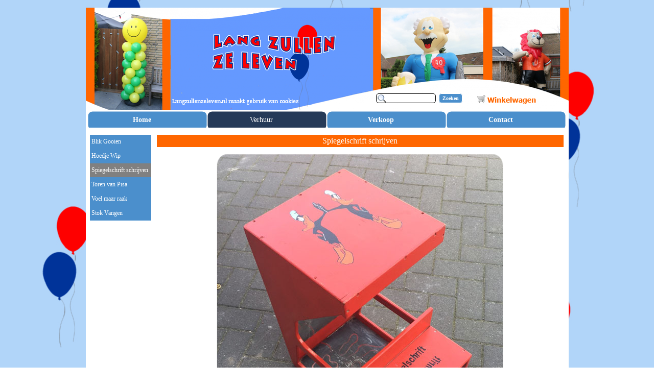

--- FILE ---
content_type: text/html
request_url: http://www.langzullenzeleven.nl/spiegelschrift-schrijven.html
body_size: 8475
content:
<!DOCTYPE html><!-- HTML5 -->
<html prefix="og: http://ogp.me/ns#" lang="nl-NL" dir="ltr">
	<head>
		<title>Spiegelschrift schrijven - Lang zullen ze leven</title>
		<meta charset="utf-8" />
		<!--[if IE]><meta http-equiv="ImageToolbar" content="False" /><![endif]-->
		<meta name="author" content="Paula ter Hoeve" />
		<meta name="generator" content="Incomedia WebSite X5 Professional 12.0.10.32 - www.websitex5.com" />
		<meta property="og:locale" content="nl-NL" />
		<meta property="og:type" content="website" />
		<meta property="og:url" content="http://www.langzullenzeleven.nl/spiegelschrift-schrijven.html" />
		<meta property="og:title" content="Spiegelschrift schrijven" />
		<meta property="og:site_name" content="Lang zullen ze leven" />
		<meta property="og:image" content="http://www.langzullenzeleven.nl/favImage.png" />
		<meta property="og:image:type" content="image/png">
		<meta property="og:image:width" content="1890">
		<meta property="og:image:height" content="1890">
		<meta name="viewport" content="width=945" />
		<link rel="icon" href="favicon.png?12-0-10-32-638471402465108025" type="image/png" />
		<link rel="stylesheet" type="text/css" href="style/reset.css?12-0-10-32" media="screen,print" />
		<link rel="stylesheet" type="text/css" href="style/print.css?12-0-10-32" media="print" />
		<link rel="stylesheet" type="text/css" href="style/style.css?12-0-10-32" media="screen,print" />
		<link rel="stylesheet" type="text/css" href="style/template.css?12-0-10-32" media="screen" />
		<link rel="stylesheet" type="text/css" href="style/menu.css?12-0-10-32" media="screen" />
		<!--[if lte IE 7]><link rel="stylesheet" type="text/css" href="style/ie.css?12-0-10-32" media="screen" /><![endif]-->
		<link rel="stylesheet" type="text/css" href="pcss/spiegelschrift-schrijven.css?12-0-10-32-638471402465889321" media="screen" />
		
		<script type="text/javascript" src="res/jquery.js?12-0-10-32"></script>
		<script type="text/javascript" src="res/x5engine.js?12-0-10-32" data-files-version="12-0-10-32"></script>
		
		
		
		<script type="text/javascript">
			x5engine.boot.push(function () { x5engine.utils.imCodeProtection('Paula ter Hoeve'); });
		</script>
		
	</head>
	<body>
		<div id="imHeaderBg"></div>
		<div id="imFooterBg"></div>
		<div id="imPage">
			<div id="imHeader">
				<h1 class="imHidden">Spiegelschrift schrijven - Lang zullen ze leven</h1>
				
				<div class="search_form imTemplateContent" style="position: absolute; top: 168px; left: 568px; width: 174px;"><form id="imSearch_1" action="imsearch.php" method="get" style="white-space: nowrap"><fieldset><input type="text" name="search" value="" style="width: 91px; line-height: 20px; font: normal normal bold 7.8pt 'Tahoma'; color: #000000; background-color: #FFFFFF; background-image: url('res/imsearch.png'); background-position: 2px center; background-repeat: no-repeat; padding: 3px 3px 3px 21px; margin: 0; border: 1px solid #000000; vertical-align: middle; border-top-left-radius: 5px; border-top-right-radius: 5px; border-bottom-left-radius: 5px; border-bottom-right-radius: 5px;" /><span onclick="$('#imSearch_1').submit();" style="height: 20px; font: normal normal bold 7.8pt 'Tahoma'; color: #000000; color: #FFFFFF; background-color: #4B8FCC; margin-left: 6px; padding: 3px 6px 3px 6px; border: 1px solid #FFFFFF; vertical-align: middle; cursor: pointer; border-top-left-radius: 5px; border-top-right-radius: 5px; border-bottom-left-radius: 5px; border-bottom-right-radius: 5px;">Zoeken</span></fieldset></form></div>
				<div class="imTemplateContent" onclick="x5engine.utils.location('cart/index.html#step1'); return false;" style="position: absolute; top: 167px; left: 758px; width: 130px; height: 26px; cursor: pointer;"></div>
				<div class="imTemplateContent" onclick="x5engine.utils.location('files/Cookie-beleid.pdf'); return false;" style="position: absolute; top: 176px; left: 169px; width: 247px; height: 14px; cursor: pointer;"></div>
			</div>
			<a class="imHidden" href="#imGoToCont" title="Sla het hoofdmenu over">Ga naar de inhoud</a>
			<a id="imGoToMenu"></a><p class="imHidden">Hoofdmenu:</p>
			<div id="imMnMnGraphics"></div>
			<div id="imMnMn" class="auto">
				<div class="hamburger-menu-background-container"><div class="hamburger-menu-background menu-mobile-hidden"><div class="hamburger-menu-close-button"><span>&times;</span></div></div></div>
				<ul class="auto menu-mobile-hidden">
					<li id="imMnMnNode0" class=" imPage">
						<a href="index.html">
							<span class="imMnMnFirstBg">
								<span class="imMnMnTxt"><span class="imMnMnImg"></span><span class="imMnMnTextLabel">Home</span></span>
							</span>
						</a>
					</li><li id="imMnMnNode7" class="imLevel imMnMnCurrent">
						<span class="imMnMnFirstBg">
							<span class="imMnMnLevelImg"></span><span class="imMnMnTxt"><span class="imMnMnImg"></span><span class="imMnMnTextLabel">Verhuur</span></span>
						</span>
				<ul class="auto">
					<li id="imMnMnNode192" class="imMnMnFirst imPage">
						<a href="1-2-abraham---sarah-25-jaar.html">
							<span class="imMnMnBorder">
								<span class="imMnMnTxt"><span class="imMnMnImg"></span><span class="imMnMnTextLabel">1/2 Abraham &amp; Sarah 25 jaar</span></span>
							</span>
						</a>
					</li><li id="imMnMnNode193" class="imMnMnMiddle imPage">
						<a href="abraham---sarah.html">
							<span class="imMnMnBorder">
								<span class="imMnMnTxt"><span class="imMnMnImg"></span><span class="imMnMnTextLabel">Abraham &amp; Sarah</span></span>
							</span>
						</a>
					</li><li id="imMnMnNode223" class="imMnMnMiddle imPage">
						<a href="afzetpaaltjes-met-rode-loper.html">
							<span class="imMnMnBorder">
								<span class="imMnMnTxt"><span class="imMnMnImg"></span><span class="imMnMnTextLabel">Afzetpaaltjes met Rode loper</span></span>
							</span>
						</a>
					</li><li id="imMnMnNode79" class="imMnMnMiddle imPage">
						<a href="ballonnenpomp-1.html">
							<span class="imMnMnBorder">
								<span class="imMnMnTxt"><span class="imMnMnImg"></span><span class="imMnMnTextLabel">Ballonnenpomp</span></span>
							</span>
						</a>
					</li><li id="imMnMnNode135" class="imMnMnMiddle imPage">
						<a href="ballonnenstand.html">
							<span class="imMnMnBorder">
								<span class="imMnMnTxt"><span class="imMnMnImg"></span><span class="imMnMnTextLabel">Ballonnenstand</span></span>
							</span>
						</a>
					</li><li id="imMnMnNode122" class="imMnMnMiddle imPage">
						<a href="champagnefles.html">
							<span class="imMnMnBorder">
								<span class="imMnMnTxt"><span class="imMnMnImg"></span><span class="imMnMnTextLabel">Champagnefles</span></span>
							</span>
						</a>
					</li><li id="imMnMnNode189" class="imMnMnMiddle imLevel">
						<span class="imMnMnBorder">
							<span class="imMnMnLevelImg"></span><span class="imMnMnTxt"><span class="imMnMnImg"></span><span class="imMnMnTextLabel">Effecten, Licht en geluid</span></span>
						</span>
				<ul class="auto">
					<li id="imMnMnNode11" class="imMnMnFirst imPage">
						<a href="bellenblaasmachine.html">
							<span class="imMnMnBorder">
								<span class="imMnMnTxt"><span class="imMnMnImg"></span><span class="imMnMnTextLabel">Bellenblaasmachine</span></span>
							</span>
						</a>
					</li><li id="imMnMnNode313" class="imMnMnMiddle imPage">
						<a href="blacklight-uv-kanon.html">
							<span class="imMnMnBorder">
								<span class="imMnMnTxt"><span class="imMnMnImg"></span><span class="imMnMnTextLabel">Blacklight UV kanon</span></span>
							</span>
						</a>
					</li><li id="imMnMnNode233" class="imMnMnMiddle imPage">
						<a href="confetti-shoot-systeem.html">
							<span class="imMnMnBorder">
								<span class="imMnMnTxt"><span class="imMnMnImg"></span><span class="imMnMnTextLabel">Confetti Shoot systeem</span></span>
							</span>
						</a>
					</li><li id="imMnMnNode30" class="imMnMnMiddle imPage">
						<a href="discoverlichting-a.html">
							<span class="imMnMnBorder">
								<span class="imMnMnTxt"><span class="imMnMnImg"></span><span class="imMnMnTextLabel">Discoverlichting A</span></span>
							</span>
						</a>
					</li><li id="imMnMnNode249" class="imMnMnMiddle imPage">
						<a href="discoverlichting-b.html">
							<span class="imMnMnBorder">
								<span class="imMnMnTxt"><span class="imMnMnImg"></span><span class="imMnMnTextLabel">Discoverlichting B</span></span>
							</span>
						</a>
					</li><li id="imMnMnNode250" class="imMnMnMiddle imPage">
						<a href="geluidsset.html">
							<span class="imMnMnBorder">
								<span class="imMnMnTxt"><span class="imMnMnImg"></span><span class="imMnMnTextLabel">Geluidsset</span></span>
							</span>
						</a>
					</li><li id="imMnMnNode251" class="imMnMnMiddle imPage">
						<a href="microfoon-draadloos.html">
							<span class="imMnMnBorder">
								<span class="imMnMnTxt"><span class="imMnMnImg"></span><span class="imMnMnTextLabel">Microfoon Draadloos</span></span>
							</span>
						</a>
					</li><li id="imMnMnNode10" class="imMnMnMiddle imPage">
						<a href="rookmachine.html">
							<span class="imMnMnBorder">
								<span class="imMnMnTxt"><span class="imMnMnImg"></span><span class="imMnMnTextLabel">Rookmachine</span></span>
							</span>
						</a>
					</li><li id="imMnMnNode376" class="imMnMnMiddle imPage">
						<a href="silent-disco.html">
							<span class="imMnMnBorder">
								<span class="imMnMnTxt"><span class="imMnMnImg"></span><span class="imMnMnTextLabel">Silent Disco</span></span>
							</span>
						</a>
					</li><li id="imMnMnNode314" class="imMnMnMiddle imPage">
						<a href="sirene.html">
							<span class="imMnMnBorder">
								<span class="imMnMnTxt"><span class="imMnMnImg"></span><span class="imMnMnTextLabel">Sirene</span></span>
							</span>
						</a>
					</li><li id="imMnMnNode69" class="imMnMnMiddle imPage">
						<a href="sneeuwmachine.html">
							<span class="imMnMnBorder">
								<span class="imMnMnTxt"><span class="imMnMnImg"></span><span class="imMnMnTextLabel">Sneeuwmachine</span></span>
							</span>
						</a>
					</li><li id="imMnMnNode68" class="imMnMnLast imPage">
						<a href="stroboscoop.html">
							<span class="imMnMnBorder">
								<span class="imMnMnTxt"><span class="imMnMnImg"></span><span class="imMnMnTextLabel">Stroboscoop</span></span>
							</span>
						</a>
					</li></ul></li>
				<li id="imMnMnNode188" class="imMnMnMiddle imLevel">
						<span class="imMnMnBorder">
							<span class="imMnMnLevelImg"></span><span class="imMnMnTxt"><span class="imMnMnImg"></span><span class="imMnMnTextLabel">Eten &amp; drinken</span></span>
						</span>
				<ul class="auto">
					<li id="imMnMnNode219" class="imMnMnFirst imPage">
						<a href="au-bain-mary.html">
							<span class="imMnMnBorder">
								<span class="imMnMnTxt"><span class="imMnMnImg"></span><span class="imMnMnTextLabel">Au Bain Mary</span></span>
							</span>
						</a>
					</li><li id="imMnMnNode276" class="imMnMnMiddle imPage">
						<a href="bierpullen-50-cl.html">
							<span class="imMnMnBorder">
								<span class="imMnMnTxt"><span class="imMnMnImg"></span><span class="imMnMnTextLabel">Bierpullen 50 cl</span></span>
							</span>
						</a>
					</li><li id="imMnMnNode220" class="imMnMnMiddle imPage">
						<a href="chafing-dish.html">
							<span class="imMnMnBorder">
								<span class="imMnMnTxt"><span class="imMnMnImg"></span><span class="imMnMnTextLabel">Chafing Dish</span></span>
							</span>
						</a>
					</li><li id="imMnMnNode302" class="imMnMnMiddle imPage">
						<a href="chocolade-fontein.html">
							<span class="imMnMnBorder">
								<span class="imMnMnTxt"><span class="imMnMnImg"></span><span class="imMnMnTextLabel">Chocolade Fontein</span></span>
							</span>
						</a>
					</li><li id="imMnMnNode222" class="imMnMnMiddle imPage">
						<a href="gluh-wein-ketel-30-ltr.html">
							<span class="imMnMnBorder">
								<span class="imMnMnTxt"><span class="imMnMnImg"></span><span class="imMnMnTextLabel">Gluh Wein ketel 30 ltr</span></span>
							</span>
						</a>
					</li><li id="imMnMnNode303" class="imMnMnMiddle imPage">
						<a href="limonade-fontein.html">
							<span class="imMnMnBorder">
								<span class="imMnMnTxt"><span class="imMnMnImg"></span><span class="imMnMnTextLabel">Limonade Fontein</span></span>
							</span>
						</a>
					</li><li id="imMnMnNode304" class="imMnMnMiddle imPage">
						<a href="percolator.html">
							<span class="imMnMnBorder">
								<span class="imMnMnTxt"><span class="imMnMnImg"></span><span class="imMnMnTextLabel">Percolator</span></span>
							</span>
						</a>
					</li><li id="imMnMnNode72" class="imMnMnMiddle imPage">
						<a href="poffertjesplaat.html">
							<span class="imMnMnBorder">
								<span class="imMnMnTxt"><span class="imMnMnImg"></span><span class="imMnMnTextLabel">Poffertjesplaat</span></span>
							</span>
						</a>
					</li><li id="imMnMnNode70" class="imMnMnMiddle imPage">
						<a href="popcornmachine.html">
							<span class="imMnMnBorder">
								<span class="imMnMnTxt"><span class="imMnMnImg"></span><span class="imMnMnTextLabel">Popcornmachine</span></span>
							</span>
						</a>
					</li><li id="imMnMnNode315" class="imMnMnMiddle imPage">
						<a href="rvs-bowl-schaal.html">
							<span class="imMnMnBorder">
								<span class="imMnMnTxt"><span class="imMnMnImg"></span><span class="imMnMnTextLabel">RVS Bowl Schaal</span></span>
							</span>
						</a>
					</li><li id="imMnMnNode71" class="imMnMnMiddle imPage">
						<a href="suikerspin.html">
							<span class="imMnMnBorder">
								<span class="imMnMnTxt"><span class="imMnMnImg"></span><span class="imMnMnTextLabel">Suikerspin</span></span>
							</span>
						</a>
					</li><li id="imMnMnNode218" class="imMnMnMiddle imPage">
						<a href="slush-puppie.html">
							<span class="imMnMnBorder">
								<span class="imMnMnTxt"><span class="imMnMnImg"></span><span class="imMnMnTextLabel">Slush Puppie</span></span>
							</span>
						</a>
					</li><li id="imMnMnNode221" class="imMnMnLast imPage">
						<a href="soep-chocoladeketel.html">
							<span class="imMnMnBorder">
								<span class="imMnMnTxt"><span class="imMnMnImg"></span><span class="imMnMnTextLabel">Soep chocoladeketel</span></span>
							</span>
						</a>
					</li></ul></li>
				<li id="imMnMnNode204" class="imMnMnMiddle imPage">
						<a href="geboorte.html">
							<span class="imMnMnBorder">
								<span class="imMnMnTxt"><span class="imMnMnImg"></span><span class="imMnMnTextLabel">Geboorte</span></span>
							</span>
						</a>
					</li><li id="imMnMnNode132" class="imMnMnMiddle imPage">
						<a href="geslaagd-1.html">
							<span class="imMnMnBorder">
								<span class="imMnMnTxt"><span class="imMnMnImg"></span><span class="imMnMnTextLabel">Geslaagd</span></span>
							</span>
						</a>
					</li><li id="imMnMnNode128" class="imMnMnMiddle imLevel">
						<span class="imMnMnBorder">
							<span class="imMnMnLevelImg"></span><span class="imMnMnTxt"><span class="imMnMnImg"></span><span class="imMnMnTextLabel">Halloween</span></span>
						</span>
				<ul class="auto">
					<li id="imMnMnNode129" class="imMnMnFirst imPage">
						<a href="halloween-heks-1.html">
							<span class="imMnMnBorder">
								<span class="imMnMnTxt"><span class="imMnMnImg"></span><span class="imMnMnTextLabel">Halloween Heks</span></span>
							</span>
						</a>
					</li><li id="imMnMnNode130" class="imMnMnMiddle imPage">
						<a href="halloween-tovenaar-1.html">
							<span class="imMnMnBorder">
								<span class="imMnMnTxt"><span class="imMnMnImg"></span><span class="imMnMnTextLabel">Halloween Tovenaar</span></span>
							</span>
						</a>
					</li><li id="imMnMnNode131" class="imMnMnMiddle imPage">
						<a href="halloween-spook-pompoen.html">
							<span class="imMnMnBorder">
								<span class="imMnMnTxt"><span class="imMnMnImg"></span><span class="imMnMnTextLabel">Halloween Spook Pompoen</span></span>
							</span>
						</a>
					</li><li id="imMnMnNode232" class="imMnMnMiddle imPage">
						<a href="grafzerken.html">
							<span class="imMnMnBorder">
								<span class="imMnMnTxt"><span class="imMnMnImg"></span><span class="imMnMnTextLabel">Grafzerken</span></span>
							</span>
						</a>
					</li><li id="imMnMnNode268" class="imMnMnMiddle imPage">
						<a href="camouflagenet.html">
							<span class="imMnMnBorder">
								<span class="imMnMnTxt"><span class="imMnMnImg"></span><span class="imMnMnTextLabel">Camouflagenet</span></span>
							</span>
						</a>
					</li><li id="imMnMnNode269" class="imMnMnMiddle imPage">
						<a href="rookmachine---.html">
							<span class="imMnMnBorder">
								<span class="imMnMnTxt"><span class="imMnMnImg"></span><span class="imMnMnTextLabel">Rookmachine - </span></span>
							</span>
						</a>
					</li><li id="imMnMnNode270" class="imMnMnLast imPage">
						<a href="stroboscoop---.html">
							<span class="imMnMnBorder">
								<span class="imMnMnTxt"><span class="imMnMnImg"></span><span class="imMnMnTextLabel">Stroboscoop - </span></span>
							</span>
						</a>
					</li></ul></li>
				<li id="imMnMnNode35" class="imMnMnMiddle imPage">
						<a href="limbodansen-1.html">
							<span class="imMnMnBorder">
								<span class="imMnMnTxt"><span class="imMnMnImg"></span><span class="imMnMnTextLabel">Limbodansen</span></span>
							</span>
						</a>
					</li><li id="imMnMnNode36" class="imMnMnMiddle imPage">
						<a href="limonadekoe.html">
							<span class="imMnMnBorder">
								<span class="imMnMnTxt"><span class="imMnMnImg"></span><span class="imMnMnTextLabel">Limonadekoe</span></span>
							</span>
						</a>
					</li><li id="imMnMnNode175" class="imMnMnMiddle imPage">
						<a href="marktkraam.html">
							<span class="imMnMnBorder">
								<span class="imMnMnTxt"><span class="imMnMnImg"></span><span class="imMnMnTextLabel">Marktkraam</span></span>
							</span>
						</a>
					</li><li id="imMnMnNode32" class="imMnMnMiddle imLevel">
				<a href="abraham-3-mtr.html" onclick="return x5engine.utils.location('abraham-3-mtr.html', null, false)">		<span class="imMnMnBorder">
							<span class="imMnMnLevelImg"></span><span class="imMnMnTxt"><span class="imMnMnImg"></span><span class="imMnMnTextLabel">Opblaasfiguren</span></span>
						</span>
				</a><ul class="auto">
					<li id="imMnMnNode195" class="imMnMnFirst imPage">
						<a href="1-2-sarah-25.html">
							<span class="imMnMnBorder">
								<span class="imMnMnTxt"><span class="imMnMnImg"></span><span class="imMnMnTextLabel">1/2 Sarah-25</span></span>
							</span>
						</a>
					</li><li id="imMnMnNode194" class="imMnMnMiddle imPage">
						<a href="1-2-abraham-25.html">
							<span class="imMnMnBorder">
								<span class="imMnMnTxt"><span class="imMnMnImg"></span><span class="imMnMnTextLabel">1/2 Abraham-25</span></span>
							</span>
						</a>
					</li><li id="imMnMnNode45" class="imMnMnMiddle imPage">
						<a href="abraham-3-mtr.html">
							<span class="imMnMnBorder">
								<span class="imMnMnTxt"><span class="imMnMnImg"></span><span class="imMnMnTextLabel">Abraham 3 mtr</span></span>
							</span>
						</a>
					</li><li id="imMnMnNode196" class="imMnMnMiddle imPage">
						<a href="abraham-3,6-mtr.html">
							<span class="imMnMnBorder">
								<span class="imMnMnTxt"><span class="imMnMnImg"></span><span class="imMnMnTextLabel">Abraham 3,6 mtr</span></span>
							</span>
						</a>
					</li><li id="imMnMnNode178" class="imMnMnMiddle imPage">
						<a href="abraham-opa.html">
							<span class="imMnMnBorder">
								<span class="imMnMnTxt"><span class="imMnMnImg"></span><span class="imMnMnTextLabel">Abraham Opa</span></span>
							</span>
						</a>
					</li><li id="imMnMnNode40" class="imMnMnMiddle imPage">
						<a href="abraham-op-vat.html">
							<span class="imMnMnBorder">
								<span class="imMnMnTxt"><span class="imMnMnImg"></span><span class="imMnMnTextLabel">Abraham op vat</span></span>
							</span>
						</a>
					</li><li id="imMnMnNode43" class="imMnMnMiddle imPage">
						<a href="baby-meisje.html">
							<span class="imMnMnBorder">
								<span class="imMnMnTxt"><span class="imMnMnImg"></span><span class="imMnMnTextLabel">Baby meisje</span></span>
							</span>
						</a>
					</li><li id="imMnMnNode42" class="imMnMnMiddle imPage">
						<a href="baby-jongen.html">
							<span class="imMnMnBorder">
								<span class="imMnMnTxt"><span class="imMnMnImg"></span><span class="imMnMnTextLabel">Baby jongen</span></span>
							</span>
						</a>
					</li><li id="imMnMnNode205" class="imMnMnMiddle imPage">
						<a href="baby-met-giraffe.html">
							<span class="imMnMnBorder">
								<span class="imMnMnTxt"><span class="imMnMnImg"></span><span class="imMnMnTextLabel">Baby met Giraffe</span></span>
							</span>
						</a>
					</li><li id="imMnMnNode206" class="imMnMnMiddle imPage">
						<a href="kinderwagen---buggy.html">
							<span class="imMnMnBorder">
								<span class="imMnMnTxt"><span class="imMnMnImg"></span><span class="imMnMnTextLabel">Kinderwagen - Buggy</span></span>
							</span>
						</a>
					</li><li id="imMnMnNode41" class="imMnMnMiddle imPage">
						<a href="baby-tweeling.html">
							<span class="imMnMnBorder">
								<span class="imMnMnTxt"><span class="imMnMnImg"></span><span class="imMnMnTextLabel">Baby tweeling</span></span>
							</span>
						</a>
					</li><li id="imMnMnNode47" class="imMnMnMiddle imPage">
						<a href="bruidspaar.html">
							<span class="imMnMnBorder">
								<span class="imMnMnTxt"><span class="imMnMnImg"></span><span class="imMnMnTextLabel">Bruidspaar</span></span>
							</span>
						</a>
					</li><li id="imMnMnNode48" class="imMnMnMiddle imPage">
						<a href="bruidspaar-jubileum.html">
							<span class="imMnMnBorder">
								<span class="imMnMnTxt"><span class="imMnMnImg"></span><span class="imMnMnTextLabel">Bruidspaar jubileum</span></span>
							</span>
						</a>
					</li><li id="imMnMnNode49" class="imMnMnMiddle imPage">
						<a href="champagnefles-.html">
							<span class="imMnMnBorder">
								<span class="imMnMnTxt"><span class="imMnMnImg"></span><span class="imMnMnTextLabel">Champagnefles </span></span>
							</span>
						</a>
					</li><li id="imMnMnNode52" class="imMnMnMiddle imPage">
						<a href="geslaagd.html">
							<span class="imMnMnBorder">
								<span class="imMnMnTxt"><span class="imMnMnImg"></span><span class="imMnMnTextLabel">Geslaagd</span></span>
							</span>
						</a>
					</li><li id="imMnMnNode94" class="imMnMnMiddle imPage">
						<a href="halloween-heks.html">
							<span class="imMnMnBorder">
								<span class="imMnMnTxt"><span class="imMnMnImg"></span><span class="imMnMnTextLabel">Halloween Heks</span></span>
							</span>
						</a>
					</li><li id="imMnMnNode95" class="imMnMnMiddle imPage">
						<a href="halloween-spook.html">
							<span class="imMnMnBorder">
								<span class="imMnMnTxt"><span class="imMnMnImg"></span><span class="imMnMnTextLabel">Halloween Spook</span></span>
							</span>
						</a>
					</li><li id="imMnMnNode96" class="imMnMnMiddle imPage">
						<a href="halloween-tovenaar.html">
							<span class="imMnMnBorder">
								<span class="imMnMnTxt"><span class="imMnMnImg"></span><span class="imMnMnTextLabel">Halloween Tovenaar</span></span>
							</span>
						</a>
					</li><li id="imMnMnNode77" class="imMnMnMiddle imPage">
						<a href="limbodansen.html">
							<span class="imMnMnBorder">
								<span class="imMnMnTxt"><span class="imMnMnImg"></span><span class="imMnMnTextLabel">Limbodansen</span></span>
							</span>
						</a>
					</li><li id="imMnMnNode76" class="imMnMnMiddle imPage">
						<a href="limonadekoe-1.html">
							<span class="imMnMnBorder">
								<span class="imMnMnTxt"><span class="imMnMnImg"></span><span class="imMnMnTextLabel">Limonadekoe</span></span>
							</span>
						</a>
					</li><li id="imMnMnNode51" class="imMnMnMiddle imPage">
						<a href="ooievaar.html">
							<span class="imMnMnBorder">
								<span class="imMnMnTxt"><span class="imMnMnImg"></span><span class="imMnMnTextLabel">Ooievaar</span></span>
							</span>
						</a>
					</li><li id="imMnMnNode177" class="imMnMnMiddle imPage">
						<a href="sarah-oma.html">
							<span class="imMnMnBorder">
								<span class="imMnMnTxt"><span class="imMnMnImg"></span><span class="imMnMnTextLabel">Sarah Oma</span></span>
							</span>
						</a>
					</li><li id="imMnMnNode44" class="imMnMnMiddle imPage">
						<a href="sarah-op-vat.html">
							<span class="imMnMnBorder">
								<span class="imMnMnTxt"><span class="imMnMnImg"></span><span class="imMnMnTextLabel">Sarah op vat</span></span>
							</span>
						</a>
					</li><li id="imMnMnNode46" class="imMnMnMiddle imPage">
						<a href="sarah-3-mtr.html">
							<span class="imMnMnBorder">
								<span class="imMnMnTxt"><span class="imMnMnImg"></span><span class="imMnMnTextLabel">Sarah 3 mtr</span></span>
							</span>
						</a>
					</li><li id="imMnMnNode197" class="imMnMnMiddle imPage">
						<a href="sarah-3,6-mtr.html">
							<span class="imMnMnBorder">
								<span class="imMnMnTxt"><span class="imMnMnImg"></span><span class="imMnMnTextLabel">Sarah 3,6 mtr</span></span>
							</span>
						</a>
					</li><li id="imMnMnNode78" class="imMnMnMiddle imPage">
						<a href="verkeersbord-leeftijd.html">
							<span class="imMnMnBorder">
								<span class="imMnMnTxt"><span class="imMnMnImg"></span><span class="imMnMnTextLabel">Verkeersbord leeftijd</span></span>
							</span>
						</a>
					</li><li id="imMnMnNode50" class="imMnMnMiddle imPage">
						<a href="voetballeeuw.html">
							<span class="imMnMnBorder">
								<span class="imMnMnTxt"><span class="imMnMnImg"></span><span class="imMnMnTextLabel">Voetballeeuw</span></span>
							</span>
						</a>
					</li><li id="imMnMnNode213" class="imMnMnMiddle imPage">
						<a href="voetbal-dartbord.html">
							<span class="imMnMnBorder">
								<span class="imMnMnTxt"><span class="imMnMnImg"></span><span class="imMnMnTextLabel">Voetbal dartbord</span></span>
							</span>
						</a>
					</li><li id="imMnMnNode374" class="imMnMnLast imPage">
						<a href="voetbal-pannakooi-.html">
							<span class="imMnMnBorder">
								<span class="imMnMnTxt"><span class="imMnMnImg"></span><span class="imMnMnTextLabel">Voetbal Pannakooi </span></span>
							</span>
						</a>
					</li></ul></li>
				<li id="imMnMnNode355" class="imMnMnMiddle imLevel imMnMnCurrent">
						<span class="imMnMnBorder">
							<span class="imMnMnLevelImg"></span><span class="imMnMnTxt"><span class="imMnMnImg"></span><span class="imMnMnTextLabel">Oud Hollands</span></span>
						</span>
				<ul class="auto">
					<li id="imMnMnNode356" class="imMnMnFirst imPage">
						<a href="blik-gooien.html">
							<span class="imMnMnBorder">
								<span class="imMnMnTxt"><span class="imMnMnImg"></span><span class="imMnMnTextLabel">Blik Gooien</span></span>
							</span>
						</a>
					</li><li id="imMnMnNode361" class="imMnMnMiddle imPage">
						<a href="hoedje-wip.html">
							<span class="imMnMnBorder">
								<span class="imMnMnTxt"><span class="imMnMnImg"></span><span class="imMnMnTextLabel">Hoedje Wip</span></span>
							</span>
						</a>
					</li><li id="imMnMnNode359" class="imMnMnMiddle imPage imMnMnCurrent">
						<a href="spiegelschrift-schrijven.html">
							<span class="imMnMnBorder">
								<span class="imMnMnTxt"><span class="imMnMnImg"></span><span class="imMnMnTextLabel">Spiegelschrift schrijven</span></span>
							</span>
						</a>
					</li><li id="imMnMnNode358" class="imMnMnMiddle imPage">
						<a href="toren-van-pisa.html">
							<span class="imMnMnBorder">
								<span class="imMnMnTxt"><span class="imMnMnImg"></span><span class="imMnMnTextLabel">Toren van Pisa</span></span>
							</span>
						</a>
					</li><li id="imMnMnNode360" class="imMnMnMiddle imPage">
						<a href="voel-maar-raak.html">
							<span class="imMnMnBorder">
								<span class="imMnMnTxt"><span class="imMnMnImg"></span><span class="imMnMnTextLabel">Voel maar raak</span></span>
							</span>
						</a>
					</li><li id="imMnMnNode362" class="imMnMnLast imPage">
						<a href="stok-vangen.html">
							<span class="imMnMnBorder">
								<span class="imMnMnTxt"><span class="imMnMnImg"></span><span class="imMnMnTextLabel">Stok Vangen</span></span>
							</span>
						</a>
					</li></ul></li>
				<li id="imMnMnNode13" class="imMnMnMiddle imLevel">
				<a href="partytenten.html" onclick="return x5engine.utils.location('partytenten.html', null, false)">		<span class="imMnMnBorder">
							<span class="imMnMnLevelImg"></span><span class="imMnMnTxt"><span class="imMnMnImg"></span><span class="imMnMnTextLabel">Partytenten, tafels, etc.</span></span>
						</span>
				</a><ul class="auto">
					<li id="imMnMnNode210" class="imMnMnFirst imPage">
						<a href="biertafel-set.html">
							<span class="imMnMnBorder">
								<span class="imMnMnTxt"><span class="imMnMnImg"></span><span class="imMnMnTextLabel">Biertafel set</span></span>
							</span>
						</a>
					</li><li id="imMnMnNode185" class="imMnMnMiddle imPage">
						<a href="biertafel-kruismodel.html">
							<span class="imMnMnBorder">
								<span class="imMnMnTxt"><span class="imMnMnImg"></span><span class="imMnMnTextLabel">Biertafel kruismodel</span></span>
							</span>
						</a>
					</li><li id="imMnMnNode180" class="imMnMnMiddle imPage">
						<a href="feestverlichting.html">
							<span class="imMnMnBorder">
								<span class="imMnMnTxt"><span class="imMnMnImg"></span><span class="imMnMnTextLabel">Feestverlichting</span></span>
							</span>
						</a>
					</li><li id="imMnMnNode14" class="imMnMnMiddle imPage">
						<a href="partytenten.html">
							<span class="imMnMnBorder">
								<span class="imMnMnTxt"><span class="imMnMnImg"></span><span class="imMnMnTextLabel">Partytenten</span></span>
							</span>
						</a>
					</li><li id="imMnMnNode182" class="imMnMnMiddle imPage">
						<a href="statafel.html">
							<span class="imMnMnBorder">
								<span class="imMnMnTxt"><span class="imMnMnImg"></span><span class="imMnMnTextLabel">Statafel</span></span>
							</span>
						</a>
					</li><li id="imMnMnNode183" class="imMnMnMiddle imPage">
						<a href="statafel-rokken.html">
							<span class="imMnMnBorder">
								<span class="imMnMnTxt"><span class="imMnMnImg"></span><span class="imMnMnTextLabel">Statafel rokken</span></span>
							</span>
						</a>
					</li><li id="imMnMnNode181" class="imMnMnMiddle imPage">
						<a href="heater-elek.html">
							<span class="imMnMnBorder">
								<span class="imMnMnTxt"><span class="imMnMnImg"></span><span class="imMnMnTextLabel">Heater elek</span></span>
							</span>
						</a>
					</li><li id="imMnMnNode297" class="imMnMnMiddle imPage">
						<a href="heater-gas.html">
							<span class="imMnMnBorder">
								<span class="imMnMnTxt"><span class="imMnMnImg"></span><span class="imMnMnTextLabel">Heater gas</span></span>
							</span>
						</a>
					</li><li id="imMnMnNode184" class="imMnMnLast imPage">
						<a href="stroom-haspel.html">
							<span class="imMnMnBorder">
								<span class="imMnMnTxt"><span class="imMnMnImg"></span><span class="imMnMnTextLabel">Stroom haspel</span></span>
							</span>
						</a>
					</li></ul></li>
				<li id="imMnMnNode377" class="imMnMnMiddle imPage">
						<a href="photobooth.html">
							<span class="imMnMnBorder">
								<span class="imMnMnTxt"><span class="imMnMnImg"></span><span class="imMnMnTextLabel">Photobooth</span></span>
							</span>
						</a>
					</li><li id="imMnMnNode214" class="imMnMnMiddle imLevel">
				<a href="voetbal-dartbord-1.html" onclick="return x5engine.utils.location('voetbal-dartbord-1.html', null, false)">		<span class="imMnMnBorder">
							<span class="imMnMnLevelImg"></span><span class="imMnMnTxt"><span class="imMnMnImg"></span><span class="imMnMnTextLabel">Voetbal</span></span>
						</span>
				</a><ul class="auto">
					<li id="imMnMnNode215" class="imMnMnFirst imPage">
						<a href="voetbal-dartbord-1.html">
							<span class="imMnMnBorder">
								<span class="imMnMnTxt"><span class="imMnMnImg"></span><span class="imMnMnTextLabel">Voetbal dartbord</span></span>
							</span>
						</a>
					</li><li id="imMnMnNode370" class="imMnMnMiddle imPage">
						<a href="voetbal-dartbord-super.html">
							<span class="imMnMnBorder">
								<span class="imMnMnTxt"><span class="imMnMnImg"></span><span class="imMnMnTextLabel">Voetbal dartbord Super</span></span>
							</span>
						</a>
					</li><li id="imMnMnNode375" class="imMnMnMiddle imPage">
						<a href="voetbal-pannakooi--1.html">
							<span class="imMnMnBorder">
								<span class="imMnMnTxt"><span class="imMnMnImg"></span><span class="imMnMnTextLabel">Voetbal Pannakooi </span></span>
							</span>
						</a>
					</li><li id="imMnMnNode127" class="imMnMnMiddle imPage">
						<a href="voetballeeuw-1.html">
							<span class="imMnMnBorder">
								<span class="imMnMnTxt"><span class="imMnMnImg"></span><span class="imMnMnTextLabel">Voetballeeuw</span></span>
							</span>
						</a>
					</li><li id="imMnMnNode9" class="imMnMnLast imPage">
						<a href="speedtest-snelheidsmeter.html">
							<span class="imMnMnBorder">
								<span class="imMnMnTxt"><span class="imMnMnImg"></span><span class="imMnMnTextLabel">Speedtest snelheidsmeter</span></span>
							</span>
						</a>
					</li></ul></li>
				<li id="imMnMnNode230" class="imMnMnMiddle imPage">
						<a href="rad-van-fortuin.html">
							<span class="imMnMnBorder">
								<span class="imMnMnTxt"><span class="imMnMnImg"></span><span class="imMnMnTextLabel">Rad van Fortuin</span></span>
							</span>
						</a>
					</li><li id="imMnMnNode248" class="imMnMnMiddle imPage">
						<a href="sumo-worstelen.html">
							<span class="imMnMnBorder">
								<span class="imMnMnTxt"><span class="imMnMnImg"></span><span class="imMnMnTextLabel">Sumo Worstelen</span></span>
							</span>
						</a>
					</li><li id="imMnMnNode73" class="imMnMnMiddle imLevel">
						<span class="imMnMnBorder">
							<span class="imMnMnLevelImg"></span><span class="imMnMnTxt"><span class="imMnMnImg"></span><span class="imMnMnTextLabel">Skydancers</span></span>
						</span>
				<ul class="auto">
					<li id="imMnMnNode74" class="imMnMnFirst imPage">
						<a href="skydancers.html">
							<span class="imMnMnBorder">
								<span class="imMnMnTxt"><span class="imMnMnImg"></span><span class="imMnMnTextLabel">Skydancers</span></span>
							</span>
						</a>
					</li><li id="imMnMnNode75" class="imMnMnLast imPage">
						<a href="tubes.html">
							<span class="imMnMnBorder">
								<span class="imMnMnTxt"><span class="imMnMnImg"></span><span class="imMnMnTextLabel">Tubes</span></span>
							</span>
						</a>
					</li></ul></li>
				<li id="imMnMnNode216" class="imMnMnMiddle imPage">
						<a href="snelheidsmeter.html">
							<span class="imMnMnBorder">
								<span class="imMnMnTxt"><span class="imMnMnImg"></span><span class="imMnMnTextLabel">Snelheidsmeter</span></span>
							</span>
						</a>
					</li><li id="imMnMnNode53" class="imMnMnMiddle imPage">
						<a href="stroomhaspel.html">
							<span class="imMnMnBorder">
								<span class="imMnMnTxt"><span class="imMnMnImg"></span><span class="imMnMnTextLabel">Stroomhaspel</span></span>
							</span>
						</a>
					</li><li id="imMnMnNode124" class="imMnMnMiddle imLevel">
						<span class="imMnMnBorder">
							<span class="imMnMnLevelImg"></span><span class="imMnMnTxt"><span class="imMnMnImg"></span><span class="imMnMnTextLabel">Trouwen</span></span>
						</span>
				<ul class="auto">
					<li id="imMnMnNode125" class="imMnMnFirst imPage">
						<a href="bruidspaar-trouwen.html">
							<span class="imMnMnBorder">
								<span class="imMnMnTxt"><span class="imMnMnImg"></span><span class="imMnMnTextLabel">Bruidspaar Trouwen</span></span>
							</span>
						</a>
					</li><li id="imMnMnNode126" class="imMnMnMiddle imPage">
						<a href="bruidspaar-opa-en-oma-.html">
							<span class="imMnMnBorder">
								<span class="imMnMnTxt"><span class="imMnMnImg"></span><span class="imMnMnTextLabel">Bruidspaar Opa en Oma </span></span>
							</span>
						</a>
					</li><li id="imMnMnNode172" class="imMnMnMiddle imPage">
						<a href="bruidspaar-op-vat.html">
							<span class="imMnMnBorder">
								<span class="imMnMnTxt"><span class="imMnMnImg"></span><span class="imMnMnTextLabel">Bruidspaar op vat</span></span>
							</span>
						</a>
					</li><li id="imMnMnNode171" class="imMnMnLast imPage">
						<a href="bruidspaar-wandelstok.html">
							<span class="imMnMnBorder">
								<span class="imMnMnTxt"><span class="imMnMnImg"></span><span class="imMnMnTextLabel">Bruidspaar Wandelstok</span></span>
							</span>
						</a>
					</li></ul></li>
				<li id="imMnMnNode123" class="imMnMnMiddle imPage">
						<a href="verkeersbord.html">
							<span class="imMnMnBorder">
								<span class="imMnMnTxt"><span class="imMnMnImg"></span><span class="imMnMnTextLabel">Verkeersbord</span></span>
							</span>
						</a>
					</li><li id="imMnMnNode138" class="imMnMnLast imLevel">
						<span class="imMnMnBorder">
							<span class="imMnMnLevelImg"></span><span class="imMnMnTxt"><span class="imMnMnImg"></span><span class="imMnMnTextLabel">Zeskamp spelen</span></span>
						</span>
				<ul class="auto">
					<li id="imMnMnNode212" class="imMnMnFirst imPage">
						<a href="megafoon.html">
							<span class="imMnMnBorder">
								<span class="imMnMnTxt"><span class="imMnMnImg"></span><span class="imMnMnTextLabel">Megafoon</span></span>
							</span>
						</a>
					</li><li id="imMnMnNode228" class="imMnMnMiddle imPage">
						<a href="ronde-teller.html">
							<span class="imMnMnBorder">
								<span class="imMnMnTxt"><span class="imMnMnImg"></span><span class="imMnMnTextLabel">Ronde teller</span></span>
							</span>
						</a>
					</li><li id="imMnMnNode144" class="imMnMnMiddle imPage">
						<a href="funslang.html">
							<span class="imMnMnBorder">
								<span class="imMnMnTxt"><span class="imMnMnImg"></span><span class="imMnMnTextLabel">Funslang</span></span>
							</span>
						</a>
					</li><li id="imMnMnNode145" class="imMnMnMiddle imPage">
						<a href="sponsbroek.html">
							<span class="imMnMnBorder">
								<span class="imMnMnTxt"><span class="imMnMnImg"></span><span class="imMnMnTextLabel">Sponsbroek</span></span>
							</span>
						</a>
					</li><li id="imMnMnNode148" class="imMnMnMiddle imPage">
						<a href="touw-trekken.html">
							<span class="imMnMnBorder">
								<span class="imMnMnTxt"><span class="imMnMnImg"></span><span class="imMnMnTextLabel">Touw trekken</span></span>
							</span>
						</a>
					</li><li id="imMnMnNode146" class="imMnMnMiddle imPage">
						<a href="vliegend-tapijt.html">
							<span class="imMnMnBorder">
								<span class="imMnMnTxt"><span class="imMnMnImg"></span><span class="imMnMnTextLabel">Vliegend tapijt</span></span>
							</span>
						</a>
					</li><li id="imMnMnNode147" class="imMnMnMiddle imPage">
						<a href="zak-lopen.html">
							<span class="imMnMnBorder">
								<span class="imMnMnTxt"><span class="imMnMnImg"></span><span class="imMnMnTextLabel">Zak lopen</span></span>
							</span>
						</a>
					</li><li id="imMnMnNode179" class="imMnMnLast imPage">
						<a href="zak-lopen-3-pers..html">
							<span class="imMnMnBorder">
								<span class="imMnMnTxt"><span class="imMnMnImg"></span><span class="imMnMnTextLabel">Zak lopen 3 pers.</span></span>
							</span>
						</a>
					</li></ul></li>
				</ul></li>
				<li id="imMnMnNode6" class=" imLevel">
						<span class="imMnMnFirstBg">
							<span class="imMnMnLevelImg"></span><span class="imMnMnTxt"><span class="imMnMnImg"></span><span class="imMnMnTextLabel">Verkoop</span></span>
						</span>
				<ul class="auto">
					<li id="imMnMnNode18" class="imMnMnFirst imPage">
						<a href="abraham-sarah.html">
							<span class="imMnMnBorder">
								<span class="imMnMnTxt"><span class="imMnMnImg"></span><span class="imMnMnTextLabel">Abraham/Sarah</span></span>
							</span>
						</a>
					</li><li id="imMnMnNode224" class="imMnMnMiddle imPage">
						<a href="rode-loper.html">
							<span class="imMnMnBorder">
								<span class="imMnMnTxt"><span class="imMnMnImg"></span><span class="imMnMnTextLabel">Rode loper</span></span>
							</span>
						</a>
					</li><li id="imMnMnNode286" class="imMnMnMiddle imLevel">
						<span class="imMnMnBorder">
							<span class="imMnMnLevelImg"></span><span class="imMnMnTxt"><span class="imMnMnImg"></span><span class="imMnMnTextLabel">Ballonversiering</span></span>
						</span>
				<ul class="auto">
					<li id="imMnMnNode54" class="imMnMnFirst imPage">
						<a href="bogen.html">
							<span class="imMnMnBorder">
								<span class="imMnMnTxt"><span class="imMnMnImg"></span><span class="imMnMnTextLabel">Bogen</span></span>
							</span>
						</a>
					</li><li id="imMnMnNode371" class="imMnMnMiddle imPage">
						<a href="cloud-buster.html">
							<span class="imMnMnBorder">
								<span class="imMnMnTxt"><span class="imMnMnImg"></span><span class="imMnMnTextLabel">Cloud buster</span></span>
							</span>
						</a>
					</li><li id="imMnMnNode57" class="imMnMnMiddle imPage">
						<a href="oplatingen.html">
							<span class="imMnMnBorder">
								<span class="imMnMnTxt"><span class="imMnMnImg"></span><span class="imMnMnTextLabel">Oplatingen</span></span>
							</span>
						</a>
					</li><li id="imMnMnNode55" class="imMnMnMiddle imPage">
						<a href="pilaren.html">
							<span class="imMnMnBorder">
								<span class="imMnMnTxt"><span class="imMnMnImg"></span><span class="imMnMnTextLabel">Pilaren</span></span>
							</span>
						</a>
					</li><li id="imMnMnNode67" class="imMnMnLast imPage">
						<a href="versiering.html">
							<span class="imMnMnBorder">
								<span class="imMnMnTxt"><span class="imMnMnImg"></span><span class="imMnMnTextLabel">Versiering</span></span>
							</span>
						</a>
					</li></ul></li>
				<li id="imMnMnNode24" class="imMnMnMiddle imLevel">
						<span class="imMnMnBorder">
							<span class="imMnMnLevelImg"></span><span class="imMnMnTxt"><span class="imMnMnImg"></span><span class="imMnMnTextLabel">Ballonnen</span></span>
						</span>
				<ul class="auto">
					<li id="imMnMnNode28" class="imMnMnFirst imPage">
						<a href="standaard-ballon.html">
							<span class="imMnMnBorder">
								<span class="imMnMnTxt"><span class="imMnMnImg"></span><span class="imMnMnTextLabel">Standaard ballon</span></span>
							</span>
						</a>
					</li><li id="imMnMnNode26" class="imMnMnMiddle imPage">
						<a href="metallic-ballon.html">
							<span class="imMnMnBorder">
								<span class="imMnMnTxt"><span class="imMnMnImg"></span><span class="imMnMnTextLabel">Metallic ballon</span></span>
							</span>
						</a>
					</li><li id="imMnMnNode333" class="imMnMnMiddle imLevel">
						<span class="imMnMnBorder">
							<span class="imMnMnLevelImg"></span><span class="imMnMnTxt"><span class="imMnMnImg"></span><span class="imMnMnTextLabel">Folie ballonnen</span></span>
						</span>
				<ul class="auto">
					<li id="imMnMnNode365" class="imMnMnFirst imPage">
						<a href="folie-figuren.html">
							<span class="imMnMnBorder">
								<span class="imMnMnTxt"><span class="imMnMnImg"></span><span class="imMnMnTextLabel">Folie figuren</span></span>
							</span>
						</a>
					</li><li id="imMnMnNode335" class="imMnMnMiddle imPage">
						<a href="folie-cijfer-zilver-80-cm.html">
							<span class="imMnMnBorder">
								<span class="imMnMnTxt"><span class="imMnMnImg"></span><span class="imMnMnTextLabel">Folie cijfer zilver 80 cm</span></span>
							</span>
						</a>
					</li><li id="imMnMnNode334" class="imMnMnMiddle imPage">
						<a href="folie-cijfer-zilver-100-cm.html">
							<span class="imMnMnBorder">
								<span class="imMnMnTxt"><span class="imMnMnImg"></span><span class="imMnMnTextLabel">Folie cijfer zilver 100 cm</span></span>
							</span>
						</a>
					</li><li id="imMnMnNode345" class="imMnMnMiddle imPage">
						<a href="folie-cijfer-goud-100-cm.html">
							<span class="imMnMnBorder">
								<span class="imMnMnTxt"><span class="imMnMnImg"></span><span class="imMnMnTextLabel">Folie cijfer Goud 100 cm</span></span>
							</span>
						</a>
					</li><li id="imMnMnNode346" class="imMnMnMiddle imPage">
						<a href="folie-cijfer-roze-100-cm.html">
							<span class="imMnMnBorder">
								<span class="imMnMnTxt"><span class="imMnMnImg"></span><span class="imMnMnTextLabel">Folie cijfer Roze 100 cm</span></span>
							</span>
						</a>
					</li><li id="imMnMnNode348" class="imMnMnLast imPage">
						<a href="folie-cijfer-blauw-100-cm.html">
							<span class="imMnMnBorder">
								<span class="imMnMnTxt"><span class="imMnMnImg"></span><span class="imMnMnTextLabel">Folie cijfer Blauw 100 cm</span></span>
							</span>
						</a>
					</li></ul></li>
				<li id="imMnMnNode150" class="imMnMnMiddle imPage">
						<a href="gewichten.html">
							<span class="imMnMnBorder">
								<span class="imMnMnTxt"><span class="imMnMnImg"></span><span class="imMnMnTextLabel">Gewichten</span></span>
							</span>
						</a>
					</li><li id="imMnMnNode227" class="imMnMnMiddle imPage">
						<a href="doorknoop-ballon.html">
							<span class="imMnMnBorder">
								<span class="imMnMnTxt"><span class="imMnMnImg"></span><span class="imMnMnTextLabel">Doorknoop ballon</span></span>
							</span>
						</a>
					</li><li id="imMnMnNode149" class="imMnMnMiddle imPage">
						<a href="hartjes-ballon.html">
							<span class="imMnMnBorder">
								<span class="imMnMnTxt"><span class="imMnMnImg"></span><span class="imMnMnTextLabel">Hartjes ballon</span></span>
							</span>
						</a>
					</li><li id="imMnMnNode134" class="imMnMnMiddle imPage">
						<a href="led-ballon.html">
							<span class="imMnMnBorder">
								<span class="imMnMnTxt"><span class="imMnMnImg"></span><span class="imMnMnTextLabel">Led ballon</span></span>
							</span>
						</a>
					</li><li id="imMnMnNode100" class="imMnMnMiddle imPage">
						<a href="leeftijd-ballon.html">
							<span class="imMnMnBorder">
								<span class="imMnMnTxt"><span class="imMnMnImg"></span><span class="imMnMnTextLabel">Leeftijd ballon</span></span>
							</span>
						</a>
					</li><li id="imMnMnNode168" class="imMnMnMiddle imPage">
						<a href="modelleer-ballon.html">
							<span class="imMnMnBorder">
								<span class="imMnMnTxt"><span class="imMnMnImg"></span><span class="imMnMnTextLabel">Modelleer ballon</span></span>
							</span>
						</a>
					</li><li id="imMnMnNode298" class="imMnMnMiddle imPage">
						<a href="neon-ballon.html">
							<span class="imMnMnBorder">
								<span class="imMnMnTxt"><span class="imMnMnImg"></span><span class="imMnMnTextLabel">Neon ballon</span></span>
							</span>
						</a>
					</li><li id="imMnMnNode339" class="imMnMnMiddle imPage">
						<a href="23-cm-ballon.html">
							<span class="imMnMnBorder">
								<span class="imMnMnTxt"><span class="imMnMnImg"></span><span class="imMnMnTextLabel">23 cm ballon</span></span>
							</span>
						</a>
					</li><li id="imMnMnNode208" class="imMnMnMiddle imPage">
						<a href="80-cm-ballon.html">
							<span class="imMnMnBorder">
								<span class="imMnMnTxt"><span class="imMnMnImg"></span><span class="imMnMnTextLabel">80 cm ballon</span></span>
							</span>
						</a>
					</li><li id="imMnMnNode166" class="imMnMnMiddle imPage">
						<a href="accessoires-1.html">
							<span class="imMnMnBorder">
								<span class="imMnMnTxt"><span class="imMnMnImg"></span><span class="imMnMnTextLabel">Accessoires</span></span>
							</span>
						</a>
					</li><li id="imMnMnNode58" class="imMnMnLast imPage">
						<a href="eigen-logo.html">
							<span class="imMnMnBorder">
								<span class="imMnMnTxt"><span class="imMnMnImg"></span><span class="imMnMnTextLabel">Eigen logo</span></span>
							</span>
						</a>
					</li></ul></li>
				<li id="imMnMnNode62" class="imMnMnMiddle imPage">
						<a href="ballonnenpomp.html">
							<span class="imMnMnBorder">
								<span class="imMnMnTxt"><span class="imMnMnImg"></span><span class="imMnMnTextLabel">Ballonnenpomp</span></span>
							</span>
						</a>
					</li><li id="imMnMnNode307" class="imMnMnMiddle imPage">
						<a href="bezorgen.html">
							<span class="imMnMnBorder">
								<span class="imMnMnTxt"><span class="imMnMnImg"></span><span class="imMnMnTextLabel">Bezorgen</span></span>
							</span>
						</a>
					</li><li id="imMnMnNode366" class="imMnMnMiddle imPage">
						<a href="linten---sjerpen.html">
							<span class="imMnMnBorder">
								<span class="imMnMnTxt"><span class="imMnMnImg"></span><span class="imMnMnTextLabel">Linten &amp; Sjerpen</span></span>
							</span>
						</a>
					</li><li id="imMnMnNode329" class="imMnMnMiddle imPage">
						<a href="bioballon-duif.html">
							<span class="imMnMnBorder">
								<span class="imMnMnTxt"><span class="imMnMnImg"></span><span class="imMnMnTextLabel">Bioballon Duif</span></span>
							</span>
						</a>
					</li><li id="imMnMnNode98" class="imMnMnMiddle imPage">
						<a href="collectebussen.html">
							<span class="imMnMnBorder">
								<span class="imMnMnTxt"><span class="imMnMnImg"></span><span class="imMnMnTextLabel">Collectebussen</span></span>
							</span>
						</a>
					</li><li id="imMnMnNode137" class="imMnMnMiddle imLevel">
						<span class="imMnMnBorder">
							<span class="imMnMnLevelImg"></span><span class="imMnMnTxt"><span class="imMnMnImg"></span><span class="imMnMnTextLabel">Confetti</span></span>
						</span>
				<ul class="auto">
					<li id="imMnMnNode317" class="imMnMnFirst imPage">
						<a href="confetti-.html">
							<span class="imMnMnBorder">
								<span class="imMnMnTxt"><span class="imMnMnImg"></span><span class="imMnMnTextLabel">Confetti </span></span>
							</span>
						</a>
					</li><li id="imMnMnNode110" class="imMnMnMiddle imPage">
						<a href="tafel-confetti.html">
							<span class="imMnMnBorder">
								<span class="imMnMnTxt"><span class="imMnMnImg"></span><span class="imMnMnTextLabel">Tafel Confetti</span></span>
							</span>
						</a>
					</li><li id="imMnMnNode167" class="imMnMnMiddle imPage">
						<a href="shooters.html">
							<span class="imMnMnBorder">
								<span class="imMnMnTxt"><span class="imMnMnImg"></span><span class="imMnMnTextLabel">Shooters</span></span>
							</span>
						</a>
					</li><li id="imMnMnNode234" class="imMnMnMiddle imPage">
						<a href="shoot-systeem.html">
							<span class="imMnMnBorder">
								<span class="imMnMnTxt"><span class="imMnMnImg"></span><span class="imMnMnTextLabel">Shoot systeem</span></span>
							</span>
						</a>
					</li><li id="imMnMnNode236" class="imMnMnLast imLevel">
						<span class="imMnMnBorder">
							<span class="imMnMnLevelImg"></span><span class="imMnMnTxt"><span class="imMnMnImg"></span><span class="imMnMnTextLabel">Shooter Proffesioneel</span></span>
						</span>
				<ul class="auto">
					<li id="imMnMnNode217" class="imMnMnFirst imPage">
						<a href="40-cm-papier.html">
							<span class="imMnMnBorder">
								<span class="imMnMnTxt"><span class="imMnMnImg"></span><span class="imMnMnTextLabel">40 cm papier</span></span>
							</span>
						</a>
					</li><li id="imMnMnNode237" class="imMnMnMiddle imPage">
						<a href="80-cm-papier.html">
							<span class="imMnMnBorder">
								<span class="imMnMnTxt"><span class="imMnMnImg"></span><span class="imMnMnTextLabel">80 cm papier</span></span>
							</span>
						</a>
					</li><li id="imMnMnNode238" class="imMnMnMiddle imPage">
						<a href="40-cm-metallic.html">
							<span class="imMnMnBorder">
								<span class="imMnMnTxt"><span class="imMnMnImg"></span><span class="imMnMnTextLabel">40 cm Metallic</span></span>
							</span>
						</a>
					</li><li id="imMnMnNode239" class="imMnMnMiddle imPage">
						<a href="80-cm-metallic.html">
							<span class="imMnMnBorder">
								<span class="imMnMnTxt"><span class="imMnMnImg"></span><span class="imMnMnTextLabel">80 cm Metallic</span></span>
							</span>
						</a>
					</li><li id="imMnMnNode241" class="imMnMnMiddle imPage">
						<a href="zakken.html">
							<span class="imMnMnBorder">
								<span class="imMnMnTxt"><span class="imMnMnImg"></span><span class="imMnMnTextLabel">Zakken</span></span>
							</span>
						</a>
					</li><li id="imMnMnNode240" class="imMnMnLast imPage">
						<a href="elektrisch.html">
							<span class="imMnMnBorder">
								<span class="imMnMnTxt"><span class="imMnMnImg"></span><span class="imMnMnTextLabel">Elektrisch</span></span>
							</span>
						</a>
					</li></ul></li>
				</ul></li>
				<li id="imMnMnNode311" class="imMnMnMiddle imLevel">
						<span class="imMnMnBorder">
							<span class="imMnMnLevelImg"></span><span class="imMnMnTxt"><span class="imMnMnImg"></span><span class="imMnMnTextLabel">Deurborden</span></span>
						</span>
				<ul class="auto">
					<li id="imMnMnNode83" class="imMnMnFirst imPage">
						<a href="huldeschilden.html">
							<span class="imMnMnBorder">
								<span class="imMnMnTxt"><span class="imMnMnImg"></span><span class="imMnMnTextLabel">Huldeschilden</span></span>
							</span>
						</a>
					</li><li id="imMnMnNode312" class="imMnMnLast imPage">
						<a href="deurborden.html">
							<span class="imMnMnBorder">
								<span class="imMnMnTxt"><span class="imMnMnImg"></span><span class="imMnMnTextLabel">Deurborden</span></span>
							</span>
						</a>
					</li></ul></li>
				<li id="imMnMnNode262" class="imMnMnMiddle imLevel">
						<span class="imMnMnBorder">
							<span class="imMnMnLevelImg"></span><span class="imMnMnTxt"><span class="imMnMnImg"></span><span class="imMnMnTextLabel">Feest Kinderen</span></span>
						</span>
				<ul class="auto">
					<li id="imMnMnNode161" class="imMnMnFirst imPage">
						<a href="balloons.html">
							<span class="imMnMnBorder">
								<span class="imMnMnTxt"><span class="imMnMnImg"></span><span class="imMnMnTextLabel">Balloons</span></span>
							</span>
						</a>
					</li><li id="imMnMnNode102" class="imMnMnMiddle imPage">
						<a href="cars.html">
							<span class="imMnMnBorder">
								<span class="imMnMnTxt"><span class="imMnMnImg"></span><span class="imMnMnTextLabel">Cars</span></span>
							</span>
						</a>
					</li><li id="imMnMnNode157" class="imMnMnMiddle imPage">
						<a href="k3.html">
							<span class="imMnMnBorder">
								<span class="imMnMnTxt"><span class="imMnMnImg"></span><span class="imMnMnTextLabel">K3</span></span>
							</span>
						</a>
					</li><li id="imMnMnNode289" class="imMnMnMiddle imPage">
						<a href="kindertroon.html">
							<span class="imMnMnBorder">
								<span class="imMnMnTxt"><span class="imMnMnImg"></span><span class="imMnMnTextLabel">Kindertroon</span></span>
							</span>
						</a>
					</li><li id="imMnMnNode158" class="imMnMnMiddle imPage">
						<a href="mickey.html">
							<span class="imMnMnBorder">
								<span class="imMnMnTxt"><span class="imMnMnImg"></span><span class="imMnMnTextLabel">Mickey</span></span>
							</span>
						</a>
					</li><li id="imMnMnNode159" class="imMnMnMiddle imPage">
						<a href="minnie.html">
							<span class="imMnMnBorder">
								<span class="imMnMnTxt"><span class="imMnMnImg"></span><span class="imMnMnTextLabel">Minnie</span></span>
							</span>
						</a>
					</li><li id="imMnMnNode160" class="imMnMnMiddle imPage">
						<a href="spiderman.html">
							<span class="imMnMnBorder">
								<span class="imMnMnTxt"><span class="imMnMnImg"></span><span class="imMnMnTextLabel">Spiderman</span></span>
							</span>
						</a>
					</li><li id="imMnMnNode229" class="imMnMnLast imPage">
						<a href="voetbal.html">
							<span class="imMnMnBorder">
								<span class="imMnMnTxt"><span class="imMnMnImg"></span><span class="imMnMnTextLabel">Voetbal</span></span>
							</span>
						</a>
					</li></ul></li>
				<li id="imMnMnNode16" class="imMnMnMiddle imLevel">
						<span class="imMnMnBorder">
							<span class="imMnMnLevelImg"></span><span class="imMnMnTxt"><span class="imMnMnImg"></span><span class="imMnMnTextLabel">Feest Thema&#39;s</span></span>
						</span>
				<ul class="auto">
					<li id="imMnMnNode106" class="imMnMnFirst imPage">
						<a href="12,5-jaar.html">
							<span class="imMnMnBorder">
								<span class="imMnMnTxt"><span class="imMnMnImg"></span><span class="imMnMnTextLabel">12,5 jaar</span></span>
							</span>
						</a>
					</li><li id="imMnMnNode104" class="imMnMnMiddle imPage">
						<a href="21-jaar.html">
							<span class="imMnMnBorder">
								<span class="imMnMnTxt"><span class="imMnMnImg"></span><span class="imMnMnTextLabel">21 jaar</span></span>
							</span>
						</a>
					</li><li id="imMnMnNode163" class="imMnMnMiddle imPage">
						<a href="25-jaar.html">
							<span class="imMnMnBorder">
								<span class="imMnMnTxt"><span class="imMnMnImg"></span><span class="imMnMnTextLabel">25 jaar</span></span>
							</span>
						</a>
					</li><li id="imMnMnNode164" class="imMnMnMiddle imPage">
						<a href="50-jaar.html">
							<span class="imMnMnBorder">
								<span class="imMnMnTxt"><span class="imMnMnImg"></span><span class="imMnMnTextLabel">50 jaar</span></span>
							</span>
						</a>
					</li><li id="imMnMnNode367" class="imMnMnMiddle imPage">
						<a href="geslaagd-2.html">
							<span class="imMnMnBorder">
								<span class="imMnMnTxt"><span class="imMnMnImg"></span><span class="imMnMnTextLabel">Geslaagd</span></span>
							</span>
						</a>
					</li><li id="imMnMnNode19" class="imMnMnMiddle imPage">
						<a href="halloween.html">
							<span class="imMnMnBorder">
								<span class="imMnMnTxt"><span class="imMnMnImg"></span><span class="imMnMnTextLabel">Halloween</span></span>
							</span>
						</a>
					</li><li id="imMnMnNode369" class="imMnMnMiddle imPage">
						<a href="hawaii.html">
							<span class="imMnMnBorder">
								<span class="imMnMnTxt"><span class="imMnMnImg"></span><span class="imMnMnTextLabel">Hawaii</span></span>
							</span>
						</a>
					</li><li id="imMnMnNode256" class="imMnMnMiddle imPage">
						<a href="oktoberfest.html">
							<span class="imMnMnBorder">
								<span class="imMnMnTxt"><span class="imMnMnImg"></span><span class="imMnMnTextLabel">Oktoberfest</span></span>
							</span>
						</a>
					</li><li id="imMnMnNode284" class="imMnMnMiddle imPage">
						<a href="sinterklaas-1.html">
							<span class="imMnMnBorder">
								<span class="imMnMnTxt"><span class="imMnMnImg"></span><span class="imMnMnTextLabel">Sinterklaas</span></span>
							</span>
						</a>
					</li><li id="imMnMnNode22" class="imMnMnMiddle imPage">
						<a href="sweet-sixteen.html">
							<span class="imMnMnBorder">
								<span class="imMnMnTxt"><span class="imMnMnImg"></span><span class="imMnMnTextLabel">Sweet Sixteen</span></span>
							</span>
						</a>
					</li><li id="imMnMnNode342" class="imMnMnMiddle imPage">
						<a href="trouwen.html">
							<span class="imMnMnBorder">
								<span class="imMnMnTxt"><span class="imMnMnImg"></span><span class="imMnMnTextLabel">Trouwen</span></span>
							</span>
						</a>
					</li><li id="imMnMnNode257" class="imMnMnMiddle imPage">
						<a href="usa-amerika.html">
							<span class="imMnMnBorder">
								<span class="imMnMnTxt"><span class="imMnMnImg"></span><span class="imMnMnTextLabel">USA Amerika</span></span>
							</span>
						</a>
					</li><li id="imMnMnNode20" class="imMnMnLast imPage">
						<a href="valentijn.html">
							<span class="imMnMnBorder">
								<span class="imMnMnTxt"><span class="imMnMnImg"></span><span class="imMnMnTextLabel">Valentijn</span></span>
							</span>
						</a>
					</li></ul></li>
				<li id="imMnMnNode151" class="imMnMnMiddle imPage">
						<a href="fop-en-fun.html">
							<span class="imMnMnBorder">
								<span class="imMnMnTxt"><span class="imMnMnImg"></span><span class="imMnMnTextLabel">Fop en Fun</span></span>
							</span>
						</a>
					</li><li id="imMnMnNode152" class="imMnMnMiddle imLevel">
						<span class="imMnMnBorder">
							<span class="imMnMnLevelImg"></span><span class="imMnMnTxt"><span class="imMnMnImg"></span><span class="imMnMnTextLabel">Geboorte/Baby shower</span></span>
						</span>
				<ul class="auto">
					<li id="imMnMnNode17" class="imMnMnFirst imPage">
						<a href="geboorte-dochter.html">
							<span class="imMnMnBorder">
								<span class="imMnMnTxt"><span class="imMnMnImg"></span><span class="imMnMnTextLabel">Geboorte Dochter</span></span>
							</span>
						</a>
					</li><li id="imMnMnNode60" class="imMnMnMiddle imPage">
						<a href="geboorte-zoon.html">
							<span class="imMnMnBorder">
								<span class="imMnMnTxt"><span class="imMnMnImg"></span><span class="imMnMnTextLabel">Geboorte Zoon</span></span>
							</span>
						</a>
					</li><li id="imMnMnNode245" class="imMnMnLast imPage">
						<a href="baby-shower.html">
							<span class="imMnMnBorder">
								<span class="imMnMnTxt"><span class="imMnMnImg"></span><span class="imMnMnTextLabel">Baby Shower</span></span>
							</span>
						</a>
					</li></ul></li>
				<li id="imMnMnNode25" class="imMnMnMiddle imPage">
						<a href="helium-ballon.html">
							<span class="imMnMnBorder">
								<span class="imMnMnTxt"><span class="imMnMnImg"></span><span class="imMnMnTextLabel">Helium ballon</span></span>
							</span>
						</a>
					</li><li id="imMnMnNode318" class="imMnMnMiddle imLevel">
						<span class="imMnMnBorder">
							<span class="imMnMnLevelImg"></span><span class="imMnMnTxt"><span class="imMnMnImg"></span><span class="imMnMnTextLabel">Helium Tank</span></span>
						</span>
				<ul class="auto">
					<li id="imMnMnNode330" class="imMnMnFirst imPage">
						<a href="bioballon-duif-1.html">
							<span class="imMnMnBorder">
								<span class="imMnMnTxt"><span class="imMnMnImg"></span><span class="imMnMnTextLabel">Bioballon Duif</span></span>
							</span>
						</a>
					</li><li id="imMnMnNode319" class="imMnMnMiddle imPage">
						<a href="50---12--ballonnen.html">
							<span class="imMnMnBorder">
								<span class="imMnMnTxt"><span class="imMnMnImg"></span><span class="imMnMnTextLabel">50 - 12&quot; ballonnen</span></span>
							</span>
						</a>
					</li><li id="imMnMnNode323" class="imMnMnMiddle imPage">
						<a href="50-doorknoopballon.html">
							<span class="imMnMnBorder">
								<span class="imMnMnTxt"><span class="imMnMnImg"></span><span class="imMnMnTextLabel">50-Doorknoopballon</span></span>
							</span>
						</a>
					</li><li id="imMnMnNode327" class="imMnMnLast imPage">
						<a href="50---zilveren-cijfer.html">
							<span class="imMnMnBorder">
								<span class="imMnMnTxt"><span class="imMnMnImg"></span><span class="imMnMnTextLabel">50 - Zilveren cijfer</span></span>
							</span>
						</a>
					</li></ul></li>
				<li id="imMnMnNode271" class="imMnMnMiddle imPage">
						<a href="hoeden.html">
							<span class="imMnMnBorder">
								<span class="imMnMnTxt"><span class="imMnMnImg"></span><span class="imMnMnTextLabel">Hoeden</span></span>
							</span>
						</a>
					</li><li id="imMnMnNode349" class="imMnMnMiddle imLevel">
						<span class="imMnMnBorder">
							<span class="imMnMnLevelImg"></span><span class="imMnMnTxt"><span class="imMnMnImg"></span><span class="imMnMnTextLabel">Kaarsen</span></span>
						</span>
				<ul class="auto">
					<li id="imMnMnNode350" class="imMnMnFirst imPage">
						<a href="leeftijd.html">
							<span class="imMnMnBorder">
								<span class="imMnMnTxt"><span class="imMnMnImg"></span><span class="imMnMnTextLabel">Leeftijd</span></span>
							</span>
						</a>
					</li><li id="imMnMnNode351" class="imMnMnLast imPage">
						<a href="kleur.html">
							<span class="imMnMnBorder">
								<span class="imMnMnTxt"><span class="imMnMnImg"></span><span class="imMnMnTextLabel">Kleur</span></span>
							</span>
						</a>
					</li></ul></li>
				<li id="imMnMnNode253" class="imMnMnMiddle imLevel">
				<a href="fun---vrijgezel.html" onclick="return x5engine.utils.location('fun---vrijgezel.html', null, false)">		<span class="imMnMnBorder">
							<span class="imMnMnLevelImg"></span><span class="imMnMnTxt"><span class="imMnMnImg"></span><span class="imMnMnTextLabel">Kleding</span></span>
						</span>
				</a><ul class="auto">
					<li id="imMnMnNode64" class="imMnMnFirst imPage">
						<a href="t-shirt-met-tekst.html">
							<span class="imMnMnBorder">
								<span class="imMnMnTxt"><span class="imMnMnImg"></span><span class="imMnMnTextLabel">T Shirt met tekst</span></span>
							</span>
						</a>
					</li><li id="imMnMnNode290" class="imMnMnMiddle imLevel">
						<span class="imMnMnBorder">
							<span class="imMnMnLevelImg"></span><span class="imMnMnTxt"><span class="imMnMnImg"></span><span class="imMnMnTextLabel">Carnaval</span></span>
						</span>
				<ul class="auto">
					<li id="imMnMnNode353" class="imMnMnFirst imPage">
						<a href="carnaval-dieren.html">
							<span class="imMnMnBorder">
								<span class="imMnMnTxt"><span class="imMnMnImg"></span><span class="imMnMnTextLabel">Carnaval Dieren</span></span>
							</span>
						</a>
					</li><li id="imMnMnNode291" class="imMnMnMiddle imPage">
						<a href="carnaval-jongens.html">
							<span class="imMnMnBorder">
								<span class="imMnMnTxt"><span class="imMnMnImg"></span><span class="imMnMnTextLabel">Carnaval Jongens</span></span>
							</span>
						</a>
					</li><li id="imMnMnNode292" class="imMnMnMiddle imPage">
						<a href="carnaval-meisjes.html">
							<span class="imMnMnBorder">
								<span class="imMnMnTxt"><span class="imMnMnImg"></span><span class="imMnMnTextLabel">Carnaval Meisjes</span></span>
							</span>
						</a>
					</li><li id="imMnMnNode294" class="imMnMnMiddle imPage">
						<a href="carnaval-dames.html">
							<span class="imMnMnBorder">
								<span class="imMnMnTxt"><span class="imMnMnImg"></span><span class="imMnMnTextLabel">Carnaval Dames</span></span>
							</span>
						</a>
					</li><li id="imMnMnNode293" class="imMnMnMiddle imPage">
						<a href="carnaval-heren.html">
							<span class="imMnMnBorder">
								<span class="imMnMnTxt"><span class="imMnMnImg"></span><span class="imMnMnTextLabel">Carnaval Heren</span></span>
							</span>
						</a>
					</li><li id="imMnMnNode296" class="imMnMnLast imPage">
						<a href="carnaval-accessoires.html">
							<span class="imMnMnBorder">
								<span class="imMnMnTxt"><span class="imMnMnImg"></span><span class="imMnMnTextLabel">Carnaval Accessoires</span></span>
							</span>
						</a>
					</li></ul></li>
				<li id="imMnMnNode272" class="imMnMnMiddle imLevel">
				<a href="halloween-kids-jongens.html" onclick="return x5engine.utils.location('halloween-kids-jongens.html', null, false)">		<span class="imMnMnBorder">
							<span class="imMnMnLevelImg"></span><span class="imMnMnTxt"><span class="imMnMnImg"></span><span class="imMnMnTextLabel">Halloween</span></span>
						</span>
				</a><ul class="auto">
					<li id="imMnMnNode266" class="imMnMnFirst imPage">
						<a href="halloween-kids-jongens.html">
							<span class="imMnMnBorder">
								<span class="imMnMnTxt"><span class="imMnMnImg"></span><span class="imMnMnTextLabel">Halloween Kids Jongens</span></span>
							</span>
						</a>
					</li><li id="imMnMnNode308" class="imMnMnMiddle imPage">
						<a href="halloween-kids-meisjes.html">
							<span class="imMnMnBorder">
								<span class="imMnMnTxt"><span class="imMnMnImg"></span><span class="imMnMnTextLabel">Halloween Kids Meisjes</span></span>
							</span>
						</a>
					</li><li id="imMnMnNode267" class="imMnMnMiddle imPage">
						<a href="halloween-dames.html">
							<span class="imMnMnBorder">
								<span class="imMnMnTxt"><span class="imMnMnImg"></span><span class="imMnMnTextLabel">Halloween Dames</span></span>
							</span>
						</a>
					</li><li id="imMnMnNode336" class="imMnMnMiddle imPage">
						<a href="halloween-heren.html">
							<span class="imMnMnBorder">
								<span class="imMnMnTxt"><span class="imMnMnImg"></span><span class="imMnMnTextLabel">Halloween Heren</span></span>
							</span>
						</a>
					</li><li id="imMnMnNode274" class="imMnMnMiddle imPage">
						<a href="halloween-maskers.html">
							<span class="imMnMnBorder">
								<span class="imMnMnTxt"><span class="imMnMnImg"></span><span class="imMnMnTextLabel">Halloween Maskers</span></span>
							</span>
						</a>
					</li><li id="imMnMnNode275" class="imMnMnLast imPage">
						<a href="accesoires.html">
							<span class="imMnMnBorder">
								<span class="imMnMnTxt"><span class="imMnMnImg"></span><span class="imMnMnTextLabel">Accesoires</span></span>
							</span>
						</a>
					</li></ul></li>
				<li id="imMnMnNode337" class="imMnMnMiddle imLevel">
						<span class="imMnMnBorder">
							<span class="imMnMnLevelImg"></span><span class="imMnMnTxt"><span class="imMnMnImg"></span><span class="imMnMnTextLabel">Oktober Feest</span></span>
						</span>
				<ul class="auto">
					<li id="imMnMnNode263" class="imMnMnFirst imPage">
						<a href="oktoberfest-dames.html">
							<span class="imMnMnBorder">
								<span class="imMnMnTxt"><span class="imMnMnImg"></span><span class="imMnMnTextLabel">Oktoberfest Dames</span></span>
							</span>
						</a>
					</li><li id="imMnMnNode338" class="imMnMnMiddle imPage">
						<a href="oktoberfest-heren.html">
							<span class="imMnMnBorder">
								<span class="imMnMnTxt"><span class="imMnMnImg"></span><span class="imMnMnTextLabel">Oktoberfest Heren</span></span>
							</span>
						</a>
					</li><li id="imMnMnNode340" class="imMnMnLast imPage">
						<a href="oktoberfest-accesoires.html">
							<span class="imMnMnBorder">
								<span class="imMnMnTxt"><span class="imMnMnImg"></span><span class="imMnMnTextLabel">Oktoberfest Accesoires</span></span>
							</span>
						</a>
					</li></ul></li>
				<li id="imMnMnNode278" class="imMnMnLast imLevel">
				<a href="kinderen.html" onclick="return x5engine.utils.location('kinderen.html', null, false)">		<span class="imMnMnBorder">
							<span class="imMnMnLevelImg"></span><span class="imMnMnTxt"><span class="imMnMnImg"></span><span class="imMnMnTextLabel">Sinterklaas &amp; Piet</span></span>
						</span>
				</a><ul class="auto">
					<li id="imMnMnNode279" class="imMnMnFirst imPage">
						<a href="kinderen.html">
							<span class="imMnMnBorder">
								<span class="imMnMnTxt"><span class="imMnMnImg"></span><span class="imMnMnTextLabel">Kinderen</span></span>
							</span>
						</a>
					</li><li id="imMnMnNode280" class="imMnMnMiddle imPage">
						<a href="volwassenen.html">
							<span class="imMnMnBorder">
								<span class="imMnMnTxt"><span class="imMnMnImg"></span><span class="imMnMnTextLabel">Volwassenen</span></span>
							</span>
						</a>
					</li><li id="imMnMnNode283" class="imMnMnMiddle imPage">
						<a href="accessoires.html">
							<span class="imMnMnBorder">
								<span class="imMnMnTxt"><span class="imMnMnImg"></span><span class="imMnMnTextLabel">Accessoires</span></span>
							</span>
						</a>
					</li><li id="imMnMnNode285" class="imMnMnLast imPage">
						<a href="decoratie--sinterklaas.html">
							<span class="imMnMnBorder">
								<span class="imMnMnTxt"><span class="imMnMnImg"></span><span class="imMnMnTextLabel">Decoratie  Sinterklaas</span></span>
							</span>
						</a>
					</li></ul></li>
				</ul></li>
				<li id="imMnMnNode265" class="imMnMnMiddle imPage">
						<a href="maskers.html">
							<span class="imMnMnBorder">
								<span class="imMnMnTxt"><span class="imMnMnImg"></span><span class="imMnMnTextLabel">Maskers</span></span>
							</span>
						</a>
					</li><li id="imMnMnNode99" class="imMnMnMiddle imPage">
						<a href="lint.html">
							<span class="imMnMnBorder">
								<span class="imMnMnTxt"><span class="imMnMnImg"></span><span class="imMnMnTextLabel">Lint</span></span>
							</span>
						</a>
					</li><li id="imMnMnNode86" class="imMnMnMiddle imLevel">
						<span class="imMnMnBorder">
							<span class="imMnMnLevelImg"></span><span class="imMnMnTxt"><span class="imMnMnImg"></span><span class="imMnMnTextLabel">Mokken</span></span>
						</span>
				<ul class="auto">
					<li id="imMnMnNode80" class="imMnMnFirst imPage">
						<a href="knotsgekke-mokken.html">
							<span class="imMnMnBorder">
								<span class="imMnMnTxt"><span class="imMnMnImg"></span><span class="imMnMnTextLabel">Knotsgekke Mokken</span></span>
							</span>
						</a>
					</li><li id="imMnMnNode87" class="imMnMnLast imPage">
						<a href="verkeersbord-mokken.html">
							<span class="imMnMnBorder">
								<span class="imMnMnTxt"><span class="imMnMnImg"></span><span class="imMnMnTextLabel">Verkeersbord mokken</span></span>
							</span>
						</a>
					</li></ul></li>
				<li id="imMnMnNode91" class="imMnMnMiddle imLevel">
				<a href="pinata-figuren.html" onclick="return x5engine.utils.location('pinata-figuren.html', null, false)">		<span class="imMnMnBorder">
							<span class="imMnMnLevelImg"></span><span class="imMnMnTxt"><span class="imMnMnImg"></span><span class="imMnMnTextLabel">Piñata</span></span>
						</span>
				</a><ul class="auto">
					<li id="imMnMnNode92" class="imMnMnFirst imPage">
						<a href="pinata-figuren.html">
							<span class="imMnMnBorder">
								<span class="imMnMnTxt"><span class="imMnMnImg"></span><span class="imMnMnTextLabel">Piñata figuren</span></span>
							</span>
						</a>
					</li><li id="imMnMnNode306" class="imMnMnMiddle imPage">
						<a href="pinata-cijfers.html">
							<span class="imMnMnBorder">
								<span class="imMnMnTxt"><span class="imMnMnImg"></span><span class="imMnMnTextLabel">Piñata cijfers</span></span>
							</span>
						</a>
					</li><li id="imMnMnNode93" class="imMnMnLast imPage">
						<a href="pinata-toebehoren.html">
							<span class="imMnMnBorder">
								<span class="imMnMnTxt"><span class="imMnMnImg"></span><span class="imMnMnTextLabel">Piñata toebehoren</span></span>
							</span>
						</a>
					</li></ul></li>
				<li id="imMnMnNode288" class="imMnMnMiddle imPage">
						<a href="pruiken.html">
							<span class="imMnMnBorder">
								<span class="imMnMnTxt"><span class="imMnMnImg"></span><span class="imMnMnTextLabel">Pruiken</span></span>
							</span>
						</a>
					</li><li id="imMnMnNode136" class="imMnMnMiddle imPage">
						<a href="rozetten.html">
							<span class="imMnMnBorder">
								<span class="imMnMnTxt"><span class="imMnMnImg"></span><span class="imMnMnTextLabel">Rozetten</span></span>
							</span>
						</a>
					</li><li id="imMnMnNode352" class="imMnMnMiddle imPage">
						<a href="rozen-blaadjes.html">
							<span class="imMnMnBorder">
								<span class="imMnMnTxt"><span class="imMnMnImg"></span><span class="imMnMnTextLabel">Rozen blaadjes</span></span>
							</span>
						</a>
					</li><li id="imMnMnNode226" class="imMnMnMiddle imPage">
						<a href="rode-loper-1.html">
							<span class="imMnMnBorder">
								<span class="imMnMnTxt"><span class="imMnMnImg"></span><span class="imMnMnTextLabel">Rode Loper</span></span>
							</span>
						</a>
					</li><li id="imMnMnNode299" class="imMnMnMiddle imLevel">
						<span class="imMnMnBorder">
							<span class="imMnMnLevelImg"></span><span class="imMnMnTxt"><span class="imMnMnImg"></span><span class="imMnMnTextLabel">Schmink, ed.</span></span>
						</span>
				<ul class="auto">
					<li id="imMnMnNode255" class="imMnMnFirst imPage">
						<a href="haarspray.html">
							<span class="imMnMnBorder">
								<span class="imMnMnTxt"><span class="imMnMnImg"></span><span class="imMnMnTextLabel">Haarspray</span></span>
							</span>
						</a>
					</li><li id="imMnMnNode343" class="imMnMnMiddle imPage">
						<a href="nagels-.html">
							<span class="imMnMnBorder">
								<span class="imMnMnTxt"><span class="imMnMnImg"></span><span class="imMnMnTextLabel">Nagels </span></span>
							</span>
						</a>
					</li><li id="imMnMnNode300" class="imMnMnMiddle imPage">
						<a href="schminkset.html">
							<span class="imMnMnBorder">
								<span class="imMnMnTxt"><span class="imMnMnImg"></span><span class="imMnMnTextLabel">Schminkset</span></span>
							</span>
						</a>
					</li><li id="imMnMnNode301" class="imMnMnMiddle imPage">
						<a href="schmink-accesoires.html">
							<span class="imMnMnBorder">
								<span class="imMnMnTxt"><span class="imMnMnImg"></span><span class="imMnMnTextLabel">Schmink accesoires</span></span>
							</span>
						</a>
					</li><li id="imMnMnNode287" class="imMnMnMiddle imPage">
						<a href="schmink.html">
							<span class="imMnMnBorder">
								<span class="imMnMnTxt"><span class="imMnMnImg"></span><span class="imMnMnTextLabel">Schmink</span></span>
							</span>
						</a>
					</li><li id="imMnMnNode344" class="imMnMnLast imPage">
						<a href="tandenlak.html">
							<span class="imMnMnBorder">
								<span class="imMnMnTxt"><span class="imMnMnImg"></span><span class="imMnMnTextLabel">Tandenlak</span></span>
							</span>
						</a>
					</li></ul></li>
				<li id="imMnMnNode84" class="imMnMnMiddle imPage">
						<a href="spaarvarkens.html">
							<span class="imMnMnBorder">
								<span class="imMnMnTxt"><span class="imMnMnImg"></span><span class="imMnMnTextLabel">Spaarvarkens</span></span>
							</span>
						</a>
					</li><li id="imMnMnNode154" class="imMnMnMiddle imLevel">
						<span class="imMnMnBorder">
							<span class="imMnMnLevelImg"></span><span class="imMnMnTxt"><span class="imMnMnImg"></span><span class="imMnMnTextLabel">Slingers</span></span>
						</span>
				<ul class="auto">
					<li id="imMnMnNode209" class="imMnMnFirst imPage">
						<a href="crepe-guirlande.html">
							<span class="imMnMnBorder">
								<span class="imMnMnTxt"><span class="imMnMnImg"></span><span class="imMnMnTextLabel">Crepe Guirlande</span></span>
							</span>
						</a>
					</li><li id="imMnMnNode235" class="imMnMnMiddle imPage">
						<a href="effen-slingers.html">
							<span class="imMnMnBorder">
								<span class="imMnMnTxt"><span class="imMnMnImg"></span><span class="imMnMnTextLabel">Effen slingers</span></span>
							</span>
						</a>
					</li><li id="imMnMnNode29" class="imMnMnMiddle imPage">
						<a href="leeftijden.html">
							<span class="imMnMnBorder">
								<span class="imMnMnTxt"><span class="imMnMnImg"></span><span class="imMnMnTextLabel">Leeftijden</span></span>
							</span>
						</a>
					</li><li id="imMnMnNode155" class="imMnMnMiddle imPage">
						<a href="papieren-sierslingers.html">
							<span class="imMnMnBorder">
								<span class="imMnMnTxt"><span class="imMnMnImg"></span><span class="imMnMnTextLabel">Papieren sierslingers</span></span>
							</span>
						</a>
					</li><li id="imMnMnNode173" class="imMnMnLast imPage">
						<a href="stoffen-slingers.html">
							<span class="imMnMnBorder">
								<span class="imMnMnTxt"><span class="imMnMnImg"></span><span class="imMnMnTextLabel">Stoffen slingers</span></span>
							</span>
						</a>
					</li></ul></li>
				<li id="imMnMnNode244" class="imMnMnMiddle imPage">
						<a href="stippen-lijn-polka-dots.html">
							<span class="imMnMnBorder">
								<span class="imMnMnTxt"><span class="imMnMnImg"></span><span class="imMnMnTextLabel">Stippen lijn Polka Dots</span></span>
							</span>
						</a>
					</li><li id="imMnMnNode89" class="imMnMnMiddle imPage">
						<a href="toiletpapier.html">
							<span class="imMnMnBorder">
								<span class="imMnMnTxt"><span class="imMnMnImg"></span><span class="imMnMnTextLabel">Toiletpapier</span></span>
							</span>
						</a>
					</li><li id="imMnMnNode295" class="imMnMnMiddle imPage">
						<a href="vuurwerk.html">
							<span class="imMnMnBorder">
								<span class="imMnMnTxt"><span class="imMnMnImg"></span><span class="imMnMnTextLabel">Vuurwerk</span></span>
							</span>
						</a>
					</li><li id="imMnMnNode66" class="imMnMnMiddle imPage">
						<a href="waterlantaarn.html">
							<span class="imMnMnBorder">
								<span class="imMnMnTxt"><span class="imMnMnImg"></span><span class="imMnMnTextLabel">Waterlantaarn</span></span>
							</span>
						</a>
					</li><li id="imMnMnNode27" class="imMnMnLast imPage">
						<a href="wensballonnen.html">
							<span class="imMnMnBorder">
								<span class="imMnMnTxt"><span class="imMnMnImg"></span><span class="imMnMnTextLabel">Wensballonnen</span></span>
							</span>
						</a>
					</li></ul></li>
				<li id="imMnMnNode31" class=" imPage">
						<a href="contact.html">
							<span class="imMnMnFirstBg">
								<span class="imMnMnTxt"><span class="imMnMnImg"></span><span class="imMnMnTextLabel">Contact</span></span>
							</span>
						</a>
					</li></ul>
			</div>
			<div id="imContentGraphics"></div>
			<div id="imContent">
				<a id="imGoToCont"></a>
				<div id="imPgMn" style="min-height: 986px;">
					<ul class="auto">
						<li id="imPgMnNode356" class="imPgMnFirst">
							<a href="blik-gooien.html">
								<span class="imPgMnBorder">
									<span class="imPgMnImg"></span><span class="imPgMnTxt">Blik Gooien</span>
								</span>
							</a>
						</li>
						<li id="imPgMnNode361">
							<a href="hoedje-wip.html">
								<span class="imPgMnBorder">
									<span class="imPgMnImg"></span><span class="imPgMnTxt">Hoedje Wip</span>
								</span>
							</a>
						</li>
						<li id="imPgMnNode359" class="imPgMnCurrent">
							<a href="spiegelschrift-schrijven.html">
								<span class="imPgMnBorder">
									<span class="imPgMnImg"></span><span class="imPgMnTxt">Spiegelschrift schrijven</span>
								</span>
							</a>
						</li>
						<li id="imPgMnNode358">
							<a href="toren-van-pisa.html">
								<span class="imPgMnBorder">
									<span class="imPgMnImg"></span><span class="imPgMnTxt">Toren van Pisa</span>
								</span>
							</a>
						</li>
						<li id="imPgMnNode360">
							<a href="voel-maar-raak.html">
								<span class="imPgMnBorder">
									<span class="imPgMnImg"></span><span class="imPgMnTxt">Voel maar raak</span>
								</span>
							</a>
						</li>
						<li id="imPgMnNode362">
							<a href="stok-vangen.html">
								<span class="imPgMnBorder">
									<span class="imPgMnImg"></span><span class="imPgMnTxt">Stok Vangen</span>
								</span>
							</a>
						</li>
						<li class="imMnPageClear"></li>
					</ul>
				</div>
				<h2 id="imPgTitle">Spiegelschrift schrijven</h2>
				<div id="imBreadcrumb">Verhuur &gt; Oud Hollands</div>
				<div id="imGroup_1" class="imVGroup">
				<div id="imCell_1"><div id="imCellStyleGraphics_1"></div><div id="imCellStyle_1"><img id="imObjectImage_1" src="images/Oud-Hollands-spiegelschrift-schrijven.png" title="" alt="" /></div></div><div id="imCell_2"><div id="imCellStyleGraphics_2"></div><div id="imCellStyle_2"><div id="imTextObject_2">
					<div class="text-tab-content"  id="imTextObject_2_tab0" style="">
						<div class="text-inner">
							<p style="text-align: left;"><span class="fs12 cf1 ff1"> &nbsp;&nbsp;&nbsp;&nbsp;&nbsp;&nbsp;&nbsp;&nbsp;&nbsp;&nbsp;&nbsp;&nbsp;&nbsp;<br></span></p><blockquote><blockquote><blockquote><blockquote><blockquote><blockquote><blockquote><blockquote><blockquote><blockquote><blockquote><p style="text-align: left;"><span class="fs13 cf1 ff1">Straat speeldag of wilt u de dag gewoon nog leuker maken dan het<br>al is. Dan huurt u nu een van onze oud hollandse spelletjes</span><span class="fs13 ff1">.<br><br></span><span class="fs13 ff1">Reserveren van de spiegelschrift schrijven is mogelijk.<br>Hiervoor berekenen wij wel €15,= reserveringskosten.</span><span class="fs13 ff1"><br><br></span><span class="fs13 ff1">Huurprijs </span><span class="fs13">spiegelschrift schrijven</span><span class="fs13 ff1"> </span><span class="fs13 ff1">1 dag: € 15,=</span><span class="fs13 ff1"><br><br><a href="contact.html" class="imCssLink" onclick="return x5engine.utils.location('contact.html', null, false)">Ja, ik wil de spiegelschrift schrijven huren</a></span></p></blockquote></blockquote></blockquote></blockquote></blockquote></blockquote></blockquote></blockquote></blockquote></blockquote></blockquote><blockquote><blockquote><blockquote><blockquote><blockquote><blockquote><blockquote><blockquote><blockquote><blockquote><blockquote><p style="text-align: left;"><span class="fs13 ff1"><br><br><a href="contact.html" class="imCssLink" onclick="return x5engine.utils.location('contact.html', null, false)">Ik heb hier een vraag over</a></span></p></blockquote></blockquote></blockquote></blockquote></blockquote></blockquote></blockquote></blockquote></blockquote></blockquote></blockquote><blockquote><blockquote><blockquote><blockquote><blockquote><blockquote><blockquote><blockquote><blockquote><blockquote><blockquote><p style="text-align: left;"><br></p></blockquote></blockquote></blockquote></blockquote></blockquote></blockquote></blockquote></blockquote></blockquote></blockquote></blockquote><p style="text-align: left;"><br></p>
						</div>
					</div>
				
				</div>
				</div></div>
				</div>
				<div id="imFooPad" style="height: 0px; float: left;">&nbsp;</div><div id="imBtMn"><a href="index.html">Home</a> | <a href="1-2-abraham---sarah-25-jaar.html">Verhuur</a> | <a href="abraham-sarah.html">Verkoop</a> | <a href="contact.html">Contact</a> | <a href="imsitemap.html">Algemene Site Map</a></div>
				<div class="imClear"></div>
			</div>
			<div id="imFooter">
				
				<div class="imTemplateContent" onclick="return x5engine.imShowBox({ swipeImg: 'res/imSwipe.png', closeImg: 'res/imClose.png', loadingImg: 'res/imLoad.gif', effect: 'fade', background: '#FF8000', textColor: '#000000', boxColor: '#FFFFFF', startIndex: 0, loadingImg: 'res/imLoad.gif', closeImg: 'res/imClose.png', media:[{type: 'iframe', url: 'files/algemene-voorwaarden-lzzl.pdf', width: 640, height: 480, description: ''}]}, 0, this);" style="position: absolute; top: 46px; left: 23px; width: 149px; height: 18px; cursor: pointer;"></div>
			</div>
		</div>
		<span class="imHidden"><a href="#imGoToCont" title="Herlees deze pagina">Terug naar de inhoud</a> | <a href="#imGoToMenu" title="Herlees deze site">Terug naar het hoofdmenu</a></span>
		<script type="text/javascript" src="cart/x5cart.js?12-0-10-32-638471402466045604"></script>

		<noscript class="imNoScript"><div class="alert alert-red">Schakel JavaScript in om deze website te kunnen gebruiken.</div></noscript>
	</body>
</html>


--- FILE ---
content_type: text/css
request_url: http://www.langzullenzeleven.nl/style/template.css?12-0-10-32
body_size: 465
content:
html { position: relative; margin: 0; padding: 0; background-image: url('bg.jpg'); background-position: center center; background-repeat: repeat; background-attachment: fixed; background-color: transparent; }
body { margin: 0; padding: 0; text-align: left; }
#imPage { margin: 15px auto 15px auto; width: 945px; position: relative; }
#imHeaderBg { position: absolute; left: 0; top: 0; height: 140px; width: 100%; background-color: transparent; }
#imHeader { margin-bottom: 41px; height: 200px; background-color: #FFFFFF; background-image: url('top.png'); background-position: top left; background-repeat: no-repeat; }
#imMnMn { position: absolute; top: 200px; left: 0; height: 35px; width: 939px; padding: 3px 3px 3px 3px; background-color: #FFFFFF; }
#imMnMn > ul { text-align: center; }
#imMnMnGraphics { display: none; }
#imMnMn li { display: inline; }
#imContent { min-height: 520px; position: relative; width: 939px; padding: 3px 3px 3px 3px; }
#imContentGraphics { min-height: 520px; position: absolute; top: 241px; bottom: 80px; left: 0; width: 945px; background-color: #FFFFFF; }
#imFooterBg { position: absolute; left: 0; bottom: 0; height: 95px; width: 100%; background-color: transparent; }
#imFooter { position: relative; margin: 0 auto; height: 80px; width: 945px; background-color: #4B8FCC; background-image: url('bottom.png'); background-position: top left; background-repeat: no-repeat; }
#imFooterResponsiveContent { display: none; }

--- FILE ---
content_type: text/css
request_url: http://www.langzullenzeleven.nl/style/menu.css?12-0-10-32
body_size: 1923
content:
.hamburger-menu-close-button{display:none}#imSite{position:relative}#imMnMn{text-align:center}#imMnMn > ul{z-index:10001;display:inline-block}#imMnMn li > ul,#imMnMn li > div{z-index:10002}#imMnMn ul{padding:0;margin:0;list-style-type:none}#imMnMn > ul{margin-left:0}#imMnMn > ul > li{position:relative;margin-left:0}#imMnMn > ul > li{cursor:pointer;display:block;float:left}#imMnMn > ul > li > a{display:block}#imMnMn > ul > li .imMnMnFirstBg{background-image:url('../menu/hor_main.png');width:234px;height:32px}#imMnMn > ul > li:hover .imMnMnFirstBg,#imMnMn > ul > li.imMnMnCurrent:hover .imMnMnFirstBg{background-image:url('../menu/hor_main_h.png')}#imMnMn > ul > li.imMnMnSeparator .imMnMnFirstBg{background-image:none;cursor:auto}#imMnMn > ul > li.imMnMnCurrent .imMnMnFirstBg{background-image:url('../menu/hor_main_c.png');cursor:auto}#imMnMn > ul > li.imMnMnFirst .imMnMnFirstBg{background-image:url('../')}#imMnMn > ul > li.imMnMnFirst:hover .imMnMnFirstBg,#imMnMn > ul > li.imMnMnFirst.imMnMnCurrent:hover .imMnMnFirstBg{background-image:url('../')}#imMnMn > ul > li.imMnMnFirst.imMnMnSeparator:hover .imMnMnFirstBg{background-image:none;cursor:auto}#imMnMn > ul > li.imMnMnFirst.imMnMnCurrent .imMnMnFirstBg{background-image:url('../');cursor:auto}#imMnMn > ul > li.imMnMnMiddle .imMnMnFirstBg{background-image:url('../')}#imMnMn > ul > li.imMnMnMiddle:hover .imMnMnFirstBg,#imMnMn > ul > li.imMnMnMiddle.imMnMnCurrent:hover .imMnMnFirstBg{background-image:url('../')}#imMnMn > ul > li.imMnMnMiddle.imMnMnSeparator:hover .imMnMnFirstBg{background-image:none;cursor:auto}#imMnMn > ul > li.imMnMnMiddle.imMnMnCurrent .imMnMnFirstBg{background-image:url('../');cursor:auto}#imMnMn > ul > li.imMnMnLast .imMnMnFirstBg{background-image:url('../')}#imMnMn > ul > li.imMnMnLast:hover .imMnMnFirstBg,#imMnMn > ul > li.imMnMnLast.imMnMnCurrent:hover .imMnMnFirstBg{background-image:url('../')}#imMnMn > ul > li.imMnMnLast.imMnMnSeparator:hover .imMnMnFirstBg{background-image:none;cursor:auto}#imMnMn > ul > li.imMnMnLast.imMnMnCurrent .imMnMnFirstBg{background-image:url('../');cursor:auto}#imMnMn > ul > li .imMnMnFirstBg .imMnMnImg,#imMnMn > ul > li:hover .imMnMnFirstBg .imMnMnImg{overflow:hidden;position:absolute;line-height:32px;width:100%;height:32px;top:0;left:0;text-align:left}#imMnMn > ul > li .imMnMnFirstBg .imMnMnImg img,#imMnMn > ul > li:hover .imMnMnFirstBg .imMnMnImg img{border:none}#imMnMn > ul > li .imMnMnFirstBg .imMnMnLevelImg{display:none}#imMnMn > ul > li .imMnMnFirstBg .imMnMnHoverIcon{display:none}#imMnMn > ul > li:hover .imMnMnFirstBg .imMnMnDefaultIcon{display:none}#imMnMn > ul > li:hover .imMnMnFirstBg .imMnMnHoverIcon{display:inline}#imMnMn > ul > li.imMnMnSeparator > .imMnMnFirstBg > .imMnMnTxt{display:none}#imMnMn > ul > li > a{text-decoration:none}#imMnMn > ul > li .imMnMnFirstBg > .imMnMnTxt{overflow:hidden;margin:0;padding:0;width:211px;height:32px;font:normal normal bold 10.8pt 'Tahoma';color:#FFFFFF;text-align:center;text-decoration:none;line-height:32px;display:block}#imMnMn > ul > li:hover .imMnMnFirstBg > .imMnMnTxt,#imMnMn > ul > li.imMnMnCurrent:hover .imMnMnFirstBg > .imMnMnTxt{cursor:pointer;color:#FFFFFF;font-weight:normal;font-style:normal}#imMnMn > ul > li.imMnMnCurrent .imMnMnFirstBg > .imMnMnTxt{color:#FFFFFF;font-weight:normal;font-style:normal}#imMnMn > ul > li.imMnMnSeparator{background:transparent url('../res/separatorh.png') no-repeat center center;width:10px;height:32px}#imMnMn .imMnMnFirstBg{position:relative;display:block;background-repeat:no-repeat;cursor:pointer;width:100%}#imMnMn a{border:none;cursor:pointer}#imMnMn .imMnMnTxt{text-overflow:ellipsis;white-space:nowrap}#imMnMn .imMnMnTxt .imMnMnTextLabel{position:relative}#imMnMn .imMnMnTxt .imMnMnTextLabel{word-wrap:normal;white-space:normal;line-height:normal;display:inline-block;vertical-align:middle;margin-top:-3px}#imMnMn .imMnMnFirstBg .imMnMnImg{display:block;height:32px;width:234px;cursor:pointer}#imMnMn .imMnMnFirstBg .imMnMnImg img{position:absolute}#imMnMn li .imMnMnBorder{position:relative;background-repeat:no-repeat;background-position:left top;width:160px;height:26px;border-collapse:collapse}#imMnMn ul ul li{cursor:pointer;overflow:hidden;width:160px;height:26px;border-collapse:collapse;cursor:pointer;display:inline}#imMnMn ul ul li a{display:block;width:160px;height:26px}#imMnMn ul ul li > .imMnMnBorder,#imMnMn ul ul li > a > .imMnMnBorder{background-image:url('../menu/sub.png')}#imMnMn ul ul li:hover > a > .imMnMnBorder,#imMnMn ul ul li:hover > .imMnMnBorder{background-image:url('../menu/sub_h.png')}#imMnMn ul ul li.imMnMnSeparator:hover > a > .imMnMnBorder,#imMnMn ul ul li.imMnMnSeparator:hover > .imMnMnBorder{background-image:url('../menu/sub.png');cursor:auto}#imMnMn ul ul li.imMnMnFirst > .imMnMnBorder,#imMnMn ul ul li.imMnMnFirst > a > .imMnMnBorder{background-image:url('../menu/sub_f.png')}#imMnMn ul ul li.imMnMnFirst:hover > a > .imMnMnBorder,#imMnMn ul ul li.imMnMnFirst:hover > .imMnMnBorder{background-image:url('../menu/sub_f_h.png')}#imMnMn ul ul li.imMnMnFirst.imMnMnSeparator:hover > a > .imMnMnBorder,#imMnMn ul ul li.imMnMnFirst.imMnMnSeparator:hover > .imMnMnBorder{background-image:url('../menu/sub_f.png');cursor:auto}#imMnMn ul ul li.imMnMnMiddle > .imMnMnBorder,#imMnMn ul ul li.imMnMnMiddle > a > .imMnMnBorder{background-image:url('../menu/sub_m.png')}#imMnMn ul ul li.imMnMnMiddle:hover > a > .imMnMnBorder,#imMnMn ul ul li.imMnMnMiddle:hover > .imMnMnBorder{background-image:url('../menu/sub_m_h.png')}#imMnMn ul ul li.imMnMnMiddle.imMnMnSeparator:hover > a > .imMnMnBorder,#imMnMn ul ul li.imMnMnMiddle.imMnMnSeparator:hover > .imMnMnBorder{background-image:url('../menu/sub_m.png');cursor:auto}#imMnMn ul ul li.imMnMnLast > .imMnMnBorder,#imMnMn ul ul li.imMnMnLast > a > .imMnMnBorder{background-image:url('../menu/sub_l.png')}#imMnMn ul ul li.imMnMnLast:hover > a > .imMnMnBorder,#imMnMn ul ul li.imMnMnLast:hover > .imMnMnBorder{background-image:url('../menu/sub_l_h.png')}#imMnMn ul ul li.imMnMnLast.imMnMnSeparator:hover > a > .imMnMnBorder,#imMnMn ul ul li.imMnMnLast.imMnMnSeparator:hover > .imMnMnBorder{background-image:url('../menu/sub_l.png');cursor:auto}#imMnMn .imMnMnImg img{vertical-align:middle;padding:0;border:none}#imMnMn li .imMnMnBorder .imMnMnImg img.imMnMnHoverIcon{display:none}#imMnMn li:hover > a > .imMnMnBorder > .imMnMnTxt > .imMnMnImg img.imMnMnDefaultIcon{display:none}#imMnMn li:hover > a > .imMnMnBorder > .imMnMnTxt > .imMnMnImg img.imMnMnHoverIcon{display:inline}#imMnMn ul ul li .imMnMnImg{display:block;height:26px;line-height:26px;float:left;cursor:pointer;cursor:pointer}#imMnMn ul ul li .imMnMnImg img{margin-left:3px}#imMnMn ul ul li .imMnMnTxt{position:relative;overflow:hidden;text-align:left;margin:0;padding:0;line-height:26px;height:26px}#imMnMn ul ul li .imMnMnTxt .imMnMnTextLabel{display:inline-block;padding-left:3px}#imMnMn ul ul li .imMnMnLevelImg{z-index:100;position:absolute;right:3px;top:0;display:inline-block;width:7px;height:26px;background-image:url('../res/imIconMenuLeft.gif');background-position:center center;background-repeat:no-repeat}#imMnMn ul ul .imMnMnTxt{height:26px;text-decoration:none;text-align:left;font:normal normal 9.000pt 'Tahoma';color:#FFFFFF}#imMnMn ul ul li:hover > a > .imMnMnBorder .imMnMnTxt,#imMnMn > ul > li > ul li:hover a,#imMnMn ul ul li:hover > .imMnMnBorder .imMnMnTxt,#imMnMn > ul > li > div > ul li:hover a{text-decoration:none;color:#FFFFFF}#imMnMn ul .imMnMnSeparator,#imMnMn ul .imMnMnSeparator *{cursor:default}#imMnMn ul ul li.imMnMnSeparator > a > .imMnMnBorder .imMnMnTxt,#imMnMn > ul > li > ul li.imMnMnSeparator:hover a,#imMnMn ul ul li.imMnMnSeparator:hover > .imMnMnBorder .imMnMnTxt,#imMnMn ul ul li.imMnMnSeparator > .imMnMnBorder .imMnMnTxt{text-decoration:none;color:#A9A9A9;font-style:normal;font-weight:bold}#imMnMn ul a,#imMnMn ul a:hover,#imMnMn ul a:visited{font:inherit;color:inherit;text-align:inherit;text-decoration:none}#imMnMn ul .autoHide,#imMnMn ul div .autoHide{display:none}#imMnMn{z-index:10000}#imMnMn > ul{position:relative}#imMnMn > ul > li > ul{position:absolute}#imMnMn > ul > li{display:inline-block;width:234px}#imMnMn > ul > li span{display:block;padding:0}#imMnMn a{cursor:pointer;display:block;width:234px}#imMnMn.auto ul li ul li{top:0}#imMnMn.auto ul li ul li ul{position:absolute;width:160px;left:160px;margin-top:-26px}#imMnMn.auto li:hover > ul.auto{display:block}#imMnMn.auto li ul.auto{display:none}#imMnMn ul ul li .imMnMnBorder{overflow:hidden}#imPgMn ul{padding:0;margin:0;list-style-type:none}#imPgMn{text-align:left;position:relative;width:120px;float:left;padding-left:5px;padding-right:5px;padding-top:5px;border-right:0 solid transparent}#imPgMn ul{margin-right:10px;border-top:0 solid #FFBF00;border-bottom:0 solid #FFBF00;border-left:0 solid #FFBF00;border-right:0 solid #FFBF00;width:120px}#imPgMn li{cursor:default;display:inline;float:left;position:relative;margin-bottom:0;background-color:#4B8FCC;width:120px;border-bottom:1px solid #4B8FCC}#imPgMn li a{display:table;width:100%}#imPgMn li .imPgMnBorder{text-align:left;vertical-align:middle;display:table-row;width:120px}.imPgMnImg,.imPgMnCustomImg{margin-right:3px;height:22px;line-height:22px;font-size:18px;display:table-cell;vertical-align:top}.imPgMnImg img,.imPgMnCustomImg img{margin-left:2px;vertical-align:middle}#imPgMn .imPgMnImg{width:0}#imPgMn .imPgMnCustomImg{width:0}.imPgMnImg img.imPgMnDefaultIcon,.imPgMnCustomImg img.imPgMnDefaultIcon{display:inline}.imPgMnImg img.imPgMnHoverIcon,.imPgMnCustomImg img.imPgMnHoverIcon{display:none}.imPgMnSeparator img{display:inline}#imPgMn ul li:hover .imPgMnImg img.imPgMnDefaultIcon{display:none}#imPgMn ul li:hover .imPgMnImg img.imPgMnHoverIcon{display:inline}#imPgMn ul li:hover .imPgMnImg,#imPgMn li.imPgMnCurrent .imPgMnImg{width:0}#imContent #imPgMn .imPgMnTxt{display:table-cell;padding:6px 3px;text-decoration:none;font:normal normal 9pt 'Tahoma';color:#FFFFFF}#imContent #imPgMn li:hover,#imContent #imPgMn li.imPgMnCurrent{cursor:pointer;background-color:#808080;cursor:pointer}#imContent #imPgMn li:hover a,#imContent #imPgMn li:hover .imPgMnTxt,#imContent #imPgMn li.imPgMnCurrent a,#imContent #imPgMn li.imPgMnCurrent .imPgMnTxt{cursor:pointer;text-decoration:none;color:#FFFFFF;font-style:inherit;font-weight:inherit}#imPgMn li.imPgMnSeparator{display:table}#imPgMn li.imPgMnSeparator .imPgMnImg{width:0}#imContent #imPgMn li.imPgMnSeparator a,#imContent #imPgMn li.imPgMnSeparator .imPgMnTxt,#imContent #imPgMn li.imPgMnSeparator:hover a,#imContent #imPgMn li.imPgMnSeparator:hover .imPgMnTxt{cursor:auto;background-color:transparent;text-decoration:none;color:#000000;font-style:normal;font-weight:normal}#imContent #imPgMn li:hover.imPgMnSeparator{cursor:default;background-color:#4B8FCC}#imContent #imPgMn li.imPgMnSeparator,#imContent #imPgMn li.imPgMnSeparator:hover{background-color:transparent}#imContent #imPgMn ul a,#imContent #imPgMn ul a:hover,#imContent #imPgMn ul a:visited{background:none;font:inherit;color:inherit;text-align:inherit;text-decoration:none}#imPgMn ul > li.imMnPageClear{margin:0;padding:0;line-height:0;font-size:0;border-collapse:collapse;display:block;position:static;float:none;background-color:transparent;clear:both;border:none}

--- FILE ---
content_type: text/css
request_url: http://www.langzullenzeleven.nl/pcss/spiegelschrift-schrijven.css?12-0-10-32-638471402465889321
body_size: 952
content:
h2#imPgTitle {float: left; }
#imBreadcrumb { float: left; }
#imGroup_1 { float: left; }
#imGroup_1 > div { float: left; }
#imCell_1 { display: block; position: relative; overflow: hidden; }
#imCellStyle_1 { position: relative; box-sizing: border-box; text-align: center; z-index: 2;}
#imCellStyleGraphics_1 { position: absolute; top: 3px; bottom: 3px; background-color: transparent; }
#imObjectImage_1 { width: 100%; max-width: 567px; }
#imCell_2 { display: block; position: relative; overflow: hidden; }
#imCellStyle_2 { position: relative; box-sizing: border-box; text-align: center; z-index: 2;}
#imCellStyleGraphics_2 { position: absolute; top: 3px; bottom: 3px; background-color: transparent; }
#imTextObject_2 { font-style: normal; font-weight: normal; line-height: 19px;; }
#imTextObject_2_tab0 ul { list-style: disc; margin: 0 8px; padding: 0px; overflow: hidden; }
#imTextObject_2_tab0 ul ul { list-style: square; padding: 0 0 0 20px; }
#imTextObject_2_tab0 ul ul ul { list-style: circle; }
#imTextObject_2_tab0 ul li { margin: 0 0 0 15px; padding: 0px; font-size: 9pt; line-height: 19px;}
#imTextObject_2_tab0 ol { list-style: decimal; margin: 0px 15px; padding: 0px; }
#imTextObject_2_tab0 ol ol { list-style: lower-alpha; padding: 0 0 0 20px; }
#imTextObject_2_tab0 ol li { margin: 0 0 0 15px; padding: 0px; font-size: 9pt; line-height: 19px;}
#imTextObject_2_tab0 blockquote { margin: 0 0 0 15px; padding: 0; border: none; }
#imTextObject_2_tab0 table { border: none; padding: 0; border-collapse: collapse; }
#imTextObject_2_tab0 table td { border: 1px solid black; word-wrap: break-word; padding: 4px 3px 4px 3px; margin: 0; vertical-align: middle; }
#imTextObject_2_tab0 p { margin: 0; padding: 0; }
#imTextObject_2_tab0 .inline-block { display: inline-block; }
#imTextObject_2_tab0 sup { vertical-align: super; font-size: smaller; }
#imTextObject_2_tab0 sub { vertical-align: sub; font-size: smaller; }
#imTextObject_2_tab0 img { border: none; margin: 0; vertical-align: text-bottom;}
#imTextObject_2_tab0 .fleft { float: left; vertical-align: baseline;}
#imTextObject_2_tab0 .fright { float: right; vertical-align: baseline;}
#imTextObject_2_tab0 img.fleft { margin-right: 15px; }
#imTextObject_2_tab0 img.fright { margin-left: 15px; }
#imTextObject_2_tab0 .imUl { text-decoration: underline; }
#imTextObject_2_tab0 .imVt { vertical-align: top; }
#imTextObject_2_tab0 .imVc { vertical-align: middle; }
#imTextObject_2_tab0 .imVb { vertical-align: bottom; }
#imTextObject_2_tab0 .fs12 { vertical-align: baseline; font-size: 12px;line-height: 19px; }
#imTextObject_2_tab0 .cf1 { color: rgb(0, 0, 0); }
#imTextObject_2_tab0 .ff1 { font-family: 'Tahoma'; }
#imTextObject_2_tab0 .fs13 { vertical-align: baseline; font-size: 13px;line-height: 20px; }
#imTextObject_2 .text-container {border-style: solid; border-color: #A9A9A9; border-width: 0 1px 1px 1px;width: 100%; box-sizing: border-box;}
#imTextObject_2 .text-container {margin: 0 auto; position: relative; overflow: hidden;  background-color: #FFFFFF;  }
#imTextObject_2 .text-container {height: 297px; }
#imPgTitle { width: 794px; margin-left: 6px; margin-right: 6px; }
#imBreadcrumb { width: 794px; margin-left: 6px; margin-right: 6px; }
#imGroup_1 { width: 808px; }
#imCell_1 { width: 802px; min-height: 671px;  padding-top: 3px; padding-bottom: 3px; padding-left: 3px; padding-right: 3px; }
#imCellStyle_1 { width: 802px; min-height: 671px; padding: 3px 3px 3px 3px; border-top: 0; border-bottom: 0; border-left: 0; border-right: 0; }
#imCellStyleGraphics_1 { left: 3px; right: 3px; }
#imCell_2 { width: 802px; min-height: 303px;  padding-top: 3px; padding-bottom: 3px; padding-left: 3px; padding-right: 3px; }
#imCellStyle_2 { width: 802px; min-height: 303px; padding: 3px 3px 3px 3px; border-top: 0; border-bottom: 0; border-left: 0; border-right: 0; }
#imCellStyleGraphics_2 { left: 3px; right: 3px; }
